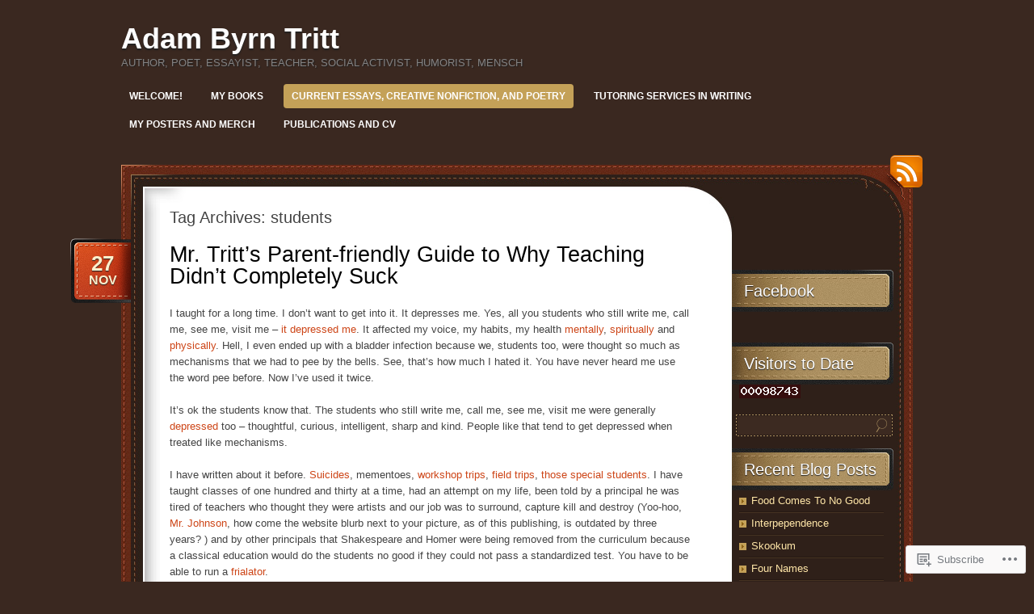

--- FILE ---
content_type: text/html; charset=UTF-8
request_url: https://adamtritt.com/tag/students/
body_size: 30117
content:
<!DOCTYPE html>
<!--[if IE 7]>
<html id="ie7" lang="en">
<![endif]-->
<!--[if (!IE 7)]><!-->
<html lang="en">
<!--<![endif]-->
<head>
<meta charset="UTF-8" />
<title>students | Adam Byrn Tritt</title>
<link rel="profile" href="http://gmpg.org/xfn/11" />
<link rel="pingback" href="https://adamtritt.com/xmlrpc.php" />
<meta name='robots' content='max-image-preview:large' />

<!-- Async WordPress.com Remote Login -->
<script id="wpcom_remote_login_js">
var wpcom_remote_login_extra_auth = '';
function wpcom_remote_login_remove_dom_node_id( element_id ) {
	var dom_node = document.getElementById( element_id );
	if ( dom_node ) { dom_node.parentNode.removeChild( dom_node ); }
}
function wpcom_remote_login_remove_dom_node_classes( class_name ) {
	var dom_nodes = document.querySelectorAll( '.' + class_name );
	for ( var i = 0; i < dom_nodes.length; i++ ) {
		dom_nodes[ i ].parentNode.removeChild( dom_nodes[ i ] );
	}
}
function wpcom_remote_login_final_cleanup() {
	wpcom_remote_login_remove_dom_node_classes( "wpcom_remote_login_msg" );
	wpcom_remote_login_remove_dom_node_id( "wpcom_remote_login_key" );
	wpcom_remote_login_remove_dom_node_id( "wpcom_remote_login_validate" );
	wpcom_remote_login_remove_dom_node_id( "wpcom_remote_login_js" );
	wpcom_remote_login_remove_dom_node_id( "wpcom_request_access_iframe" );
	wpcom_remote_login_remove_dom_node_id( "wpcom_request_access_styles" );
}

// Watch for messages back from the remote login
window.addEventListener( "message", function( e ) {
	if ( e.origin === "https://r-login.wordpress.com" ) {
		var data = {};
		try {
			data = JSON.parse( e.data );
		} catch( e ) {
			wpcom_remote_login_final_cleanup();
			return;
		}

		if ( data.msg === 'LOGIN' ) {
			// Clean up the login check iframe
			wpcom_remote_login_remove_dom_node_id( "wpcom_remote_login_key" );

			var id_regex = new RegExp( /^[0-9]+$/ );
			var token_regex = new RegExp( /^.*|.*|.*$/ );
			if (
				token_regex.test( data.token )
				&& id_regex.test( data.wpcomid )
			) {
				// We have everything we need to ask for a login
				var script = document.createElement( "script" );
				script.setAttribute( "id", "wpcom_remote_login_validate" );
				script.src = '/remote-login.php?wpcom_remote_login=validate'
					+ '&wpcomid=' + data.wpcomid
					+ '&token=' + encodeURIComponent( data.token )
					+ '&host=' + window.location.protocol
					+ '//' + window.location.hostname
					+ '&postid=176'
					+ '&is_singular=';
				document.body.appendChild( script );
			}

			return;
		}

		// Safari ITP, not logged in, so redirect
		if ( data.msg === 'LOGIN-REDIRECT' ) {
			window.location = 'https://wordpress.com/log-in?redirect_to=' + window.location.href;
			return;
		}

		// Safari ITP, storage access failed, remove the request
		if ( data.msg === 'LOGIN-REMOVE' ) {
			var css_zap = 'html { -webkit-transition: margin-top 1s; transition: margin-top 1s; } /* 9001 */ html { margin-top: 0 !important; } * html body { margin-top: 0 !important; } @media screen and ( max-width: 782px ) { html { margin-top: 0 !important; } * html body { margin-top: 0 !important; } }';
			var style_zap = document.createElement( 'style' );
			style_zap.type = 'text/css';
			style_zap.appendChild( document.createTextNode( css_zap ) );
			document.body.appendChild( style_zap );

			var e = document.getElementById( 'wpcom_request_access_iframe' );
			e.parentNode.removeChild( e );

			document.cookie = 'wordpress_com_login_access=denied; path=/; max-age=31536000';

			return;
		}

		// Safari ITP
		if ( data.msg === 'REQUEST_ACCESS' ) {
			console.log( 'request access: safari' );

			// Check ITP iframe enable/disable knob
			if ( wpcom_remote_login_extra_auth !== 'safari_itp_iframe' ) {
				return;
			}

			// If we are in a "private window" there is no ITP.
			var private_window = false;
			try {
				var opendb = window.openDatabase( null, null, null, null );
			} catch( e ) {
				private_window = true;
			}

			if ( private_window ) {
				console.log( 'private window' );
				return;
			}

			var iframe = document.createElement( 'iframe' );
			iframe.id = 'wpcom_request_access_iframe';
			iframe.setAttribute( 'scrolling', 'no' );
			iframe.setAttribute( 'sandbox', 'allow-storage-access-by-user-activation allow-scripts allow-same-origin allow-top-navigation-by-user-activation' );
			iframe.src = 'https://r-login.wordpress.com/remote-login.php?wpcom_remote_login=request_access&origin=' + encodeURIComponent( data.origin ) + '&wpcomid=' + encodeURIComponent( data.wpcomid );

			var css = 'html { -webkit-transition: margin-top 1s; transition: margin-top 1s; } /* 9001 */ html { margin-top: 46px !important; } * html body { margin-top: 46px !important; } @media screen and ( max-width: 660px ) { html { margin-top: 71px !important; } * html body { margin-top: 71px !important; } #wpcom_request_access_iframe { display: block; height: 71px !important; } } #wpcom_request_access_iframe { border: 0px; height: 46px; position: fixed; top: 0; left: 0; width: 100%; min-width: 100%; z-index: 99999; background: #23282d; } ';

			var style = document.createElement( 'style' );
			style.type = 'text/css';
			style.id = 'wpcom_request_access_styles';
			style.appendChild( document.createTextNode( css ) );
			document.body.appendChild( style );

			document.body.appendChild( iframe );
		}

		if ( data.msg === 'DONE' ) {
			wpcom_remote_login_final_cleanup();
		}
	}
}, false );

// Inject the remote login iframe after the page has had a chance to load
// more critical resources
window.addEventListener( "DOMContentLoaded", function( e ) {
	var iframe = document.createElement( "iframe" );
	iframe.style.display = "none";
	iframe.setAttribute( "scrolling", "no" );
	iframe.setAttribute( "id", "wpcom_remote_login_key" );
	iframe.src = "https://r-login.wordpress.com/remote-login.php"
		+ "?wpcom_remote_login=key"
		+ "&origin=aHR0cHM6Ly9hZGFtdHJpdHQuY29t"
		+ "&wpcomid=34589633"
		+ "&time=" + Math.floor( Date.now() / 1000 );
	document.body.appendChild( iframe );
}, false );
</script>
<link rel='dns-prefetch' href='//s0.wp.com' />
<link rel="alternate" type="application/rss+xml" title="Adam Byrn Tritt &raquo; Feed" href="https://adamtritt.com/feed/" />
<link rel="alternate" type="application/rss+xml" title="Adam Byrn Tritt &raquo; Comments Feed" href="https://adamtritt.com/comments/feed/" />
<link rel="alternate" type="application/rss+xml" title="Adam Byrn Tritt &raquo; students Tag Feed" href="https://adamtritt.com/tag/students/feed/" />
	<script type="text/javascript">
		/* <![CDATA[ */
		function addLoadEvent(func) {
			var oldonload = window.onload;
			if (typeof window.onload != 'function') {
				window.onload = func;
			} else {
				window.onload = function () {
					oldonload();
					func();
				}
			}
		}
		/* ]]> */
	</script>
	<link crossorigin='anonymous' rel='stylesheet' id='all-css-0-1' href='/wp-content/mu-plugins/likes/jetpack-likes.css?m=1743883414i&cssminify=yes' type='text/css' media='all' />
<style id='wp-emoji-styles-inline-css'>

	img.wp-smiley, img.emoji {
		display: inline !important;
		border: none !important;
		box-shadow: none !important;
		height: 1em !important;
		width: 1em !important;
		margin: 0 0.07em !important;
		vertical-align: -0.1em !important;
		background: none !important;
		padding: 0 !important;
	}
/*# sourceURL=wp-emoji-styles-inline-css */
</style>
<link crossorigin='anonymous' rel='stylesheet' id='all-css-2-1' href='/wp-content/plugins/gutenberg-core/v22.2.0/build/styles/block-library/style.css?m=1764855221i&cssminify=yes' type='text/css' media='all' />
<style id='wp-block-library-inline-css'>
.has-text-align-justify {
	text-align:justify;
}
.has-text-align-justify{text-align:justify;}

/*# sourceURL=wp-block-library-inline-css */
</style><style id='global-styles-inline-css'>
:root{--wp--preset--aspect-ratio--square: 1;--wp--preset--aspect-ratio--4-3: 4/3;--wp--preset--aspect-ratio--3-4: 3/4;--wp--preset--aspect-ratio--3-2: 3/2;--wp--preset--aspect-ratio--2-3: 2/3;--wp--preset--aspect-ratio--16-9: 16/9;--wp--preset--aspect-ratio--9-16: 9/16;--wp--preset--color--black: #000000;--wp--preset--color--cyan-bluish-gray: #abb8c3;--wp--preset--color--white: #ffffff;--wp--preset--color--pale-pink: #f78da7;--wp--preset--color--vivid-red: #cf2e2e;--wp--preset--color--luminous-vivid-orange: #ff6900;--wp--preset--color--luminous-vivid-amber: #fcb900;--wp--preset--color--light-green-cyan: #7bdcb5;--wp--preset--color--vivid-green-cyan: #00d084;--wp--preset--color--pale-cyan-blue: #8ed1fc;--wp--preset--color--vivid-cyan-blue: #0693e3;--wp--preset--color--vivid-purple: #9b51e0;--wp--preset--gradient--vivid-cyan-blue-to-vivid-purple: linear-gradient(135deg,rgb(6,147,227) 0%,rgb(155,81,224) 100%);--wp--preset--gradient--light-green-cyan-to-vivid-green-cyan: linear-gradient(135deg,rgb(122,220,180) 0%,rgb(0,208,130) 100%);--wp--preset--gradient--luminous-vivid-amber-to-luminous-vivid-orange: linear-gradient(135deg,rgb(252,185,0) 0%,rgb(255,105,0) 100%);--wp--preset--gradient--luminous-vivid-orange-to-vivid-red: linear-gradient(135deg,rgb(255,105,0) 0%,rgb(207,46,46) 100%);--wp--preset--gradient--very-light-gray-to-cyan-bluish-gray: linear-gradient(135deg,rgb(238,238,238) 0%,rgb(169,184,195) 100%);--wp--preset--gradient--cool-to-warm-spectrum: linear-gradient(135deg,rgb(74,234,220) 0%,rgb(151,120,209) 20%,rgb(207,42,186) 40%,rgb(238,44,130) 60%,rgb(251,105,98) 80%,rgb(254,248,76) 100%);--wp--preset--gradient--blush-light-purple: linear-gradient(135deg,rgb(255,206,236) 0%,rgb(152,150,240) 100%);--wp--preset--gradient--blush-bordeaux: linear-gradient(135deg,rgb(254,205,165) 0%,rgb(254,45,45) 50%,rgb(107,0,62) 100%);--wp--preset--gradient--luminous-dusk: linear-gradient(135deg,rgb(255,203,112) 0%,rgb(199,81,192) 50%,rgb(65,88,208) 100%);--wp--preset--gradient--pale-ocean: linear-gradient(135deg,rgb(255,245,203) 0%,rgb(182,227,212) 50%,rgb(51,167,181) 100%);--wp--preset--gradient--electric-grass: linear-gradient(135deg,rgb(202,248,128) 0%,rgb(113,206,126) 100%);--wp--preset--gradient--midnight: linear-gradient(135deg,rgb(2,3,129) 0%,rgb(40,116,252) 100%);--wp--preset--font-size--small: 13px;--wp--preset--font-size--medium: 20px;--wp--preset--font-size--large: 36px;--wp--preset--font-size--x-large: 42px;--wp--preset--font-family--albert-sans: 'Albert Sans', sans-serif;--wp--preset--font-family--alegreya: Alegreya, serif;--wp--preset--font-family--arvo: Arvo, serif;--wp--preset--font-family--bodoni-moda: 'Bodoni Moda', serif;--wp--preset--font-family--bricolage-grotesque: 'Bricolage Grotesque', sans-serif;--wp--preset--font-family--cabin: Cabin, sans-serif;--wp--preset--font-family--chivo: Chivo, sans-serif;--wp--preset--font-family--commissioner: Commissioner, sans-serif;--wp--preset--font-family--cormorant: Cormorant, serif;--wp--preset--font-family--courier-prime: 'Courier Prime', monospace;--wp--preset--font-family--crimson-pro: 'Crimson Pro', serif;--wp--preset--font-family--dm-mono: 'DM Mono', monospace;--wp--preset--font-family--dm-sans: 'DM Sans', sans-serif;--wp--preset--font-family--dm-serif-display: 'DM Serif Display', serif;--wp--preset--font-family--domine: Domine, serif;--wp--preset--font-family--eb-garamond: 'EB Garamond', serif;--wp--preset--font-family--epilogue: Epilogue, sans-serif;--wp--preset--font-family--fahkwang: Fahkwang, sans-serif;--wp--preset--font-family--figtree: Figtree, sans-serif;--wp--preset--font-family--fira-sans: 'Fira Sans', sans-serif;--wp--preset--font-family--fjalla-one: 'Fjalla One', sans-serif;--wp--preset--font-family--fraunces: Fraunces, serif;--wp--preset--font-family--gabarito: Gabarito, system-ui;--wp--preset--font-family--ibm-plex-mono: 'IBM Plex Mono', monospace;--wp--preset--font-family--ibm-plex-sans: 'IBM Plex Sans', sans-serif;--wp--preset--font-family--ibarra-real-nova: 'Ibarra Real Nova', serif;--wp--preset--font-family--instrument-serif: 'Instrument Serif', serif;--wp--preset--font-family--inter: Inter, sans-serif;--wp--preset--font-family--josefin-sans: 'Josefin Sans', sans-serif;--wp--preset--font-family--jost: Jost, sans-serif;--wp--preset--font-family--libre-baskerville: 'Libre Baskerville', serif;--wp--preset--font-family--libre-franklin: 'Libre Franklin', sans-serif;--wp--preset--font-family--literata: Literata, serif;--wp--preset--font-family--lora: Lora, serif;--wp--preset--font-family--merriweather: Merriweather, serif;--wp--preset--font-family--montserrat: Montserrat, sans-serif;--wp--preset--font-family--newsreader: Newsreader, serif;--wp--preset--font-family--noto-sans-mono: 'Noto Sans Mono', sans-serif;--wp--preset--font-family--nunito: Nunito, sans-serif;--wp--preset--font-family--open-sans: 'Open Sans', sans-serif;--wp--preset--font-family--overpass: Overpass, sans-serif;--wp--preset--font-family--pt-serif: 'PT Serif', serif;--wp--preset--font-family--petrona: Petrona, serif;--wp--preset--font-family--piazzolla: Piazzolla, serif;--wp--preset--font-family--playfair-display: 'Playfair Display', serif;--wp--preset--font-family--plus-jakarta-sans: 'Plus Jakarta Sans', sans-serif;--wp--preset--font-family--poppins: Poppins, sans-serif;--wp--preset--font-family--raleway: Raleway, sans-serif;--wp--preset--font-family--roboto: Roboto, sans-serif;--wp--preset--font-family--roboto-slab: 'Roboto Slab', serif;--wp--preset--font-family--rubik: Rubik, sans-serif;--wp--preset--font-family--rufina: Rufina, serif;--wp--preset--font-family--sora: Sora, sans-serif;--wp--preset--font-family--source-sans-3: 'Source Sans 3', sans-serif;--wp--preset--font-family--source-serif-4: 'Source Serif 4', serif;--wp--preset--font-family--space-mono: 'Space Mono', monospace;--wp--preset--font-family--syne: Syne, sans-serif;--wp--preset--font-family--texturina: Texturina, serif;--wp--preset--font-family--urbanist: Urbanist, sans-serif;--wp--preset--font-family--work-sans: 'Work Sans', sans-serif;--wp--preset--spacing--20: 0.44rem;--wp--preset--spacing--30: 0.67rem;--wp--preset--spacing--40: 1rem;--wp--preset--spacing--50: 1.5rem;--wp--preset--spacing--60: 2.25rem;--wp--preset--spacing--70: 3.38rem;--wp--preset--spacing--80: 5.06rem;--wp--preset--shadow--natural: 6px 6px 9px rgba(0, 0, 0, 0.2);--wp--preset--shadow--deep: 12px 12px 50px rgba(0, 0, 0, 0.4);--wp--preset--shadow--sharp: 6px 6px 0px rgba(0, 0, 0, 0.2);--wp--preset--shadow--outlined: 6px 6px 0px -3px rgb(255, 255, 255), 6px 6px rgb(0, 0, 0);--wp--preset--shadow--crisp: 6px 6px 0px rgb(0, 0, 0);}:where(.is-layout-flex){gap: 0.5em;}:where(.is-layout-grid){gap: 0.5em;}body .is-layout-flex{display: flex;}.is-layout-flex{flex-wrap: wrap;align-items: center;}.is-layout-flex > :is(*, div){margin: 0;}body .is-layout-grid{display: grid;}.is-layout-grid > :is(*, div){margin: 0;}:where(.wp-block-columns.is-layout-flex){gap: 2em;}:where(.wp-block-columns.is-layout-grid){gap: 2em;}:where(.wp-block-post-template.is-layout-flex){gap: 1.25em;}:where(.wp-block-post-template.is-layout-grid){gap: 1.25em;}.has-black-color{color: var(--wp--preset--color--black) !important;}.has-cyan-bluish-gray-color{color: var(--wp--preset--color--cyan-bluish-gray) !important;}.has-white-color{color: var(--wp--preset--color--white) !important;}.has-pale-pink-color{color: var(--wp--preset--color--pale-pink) !important;}.has-vivid-red-color{color: var(--wp--preset--color--vivid-red) !important;}.has-luminous-vivid-orange-color{color: var(--wp--preset--color--luminous-vivid-orange) !important;}.has-luminous-vivid-amber-color{color: var(--wp--preset--color--luminous-vivid-amber) !important;}.has-light-green-cyan-color{color: var(--wp--preset--color--light-green-cyan) !important;}.has-vivid-green-cyan-color{color: var(--wp--preset--color--vivid-green-cyan) !important;}.has-pale-cyan-blue-color{color: var(--wp--preset--color--pale-cyan-blue) !important;}.has-vivid-cyan-blue-color{color: var(--wp--preset--color--vivid-cyan-blue) !important;}.has-vivid-purple-color{color: var(--wp--preset--color--vivid-purple) !important;}.has-black-background-color{background-color: var(--wp--preset--color--black) !important;}.has-cyan-bluish-gray-background-color{background-color: var(--wp--preset--color--cyan-bluish-gray) !important;}.has-white-background-color{background-color: var(--wp--preset--color--white) !important;}.has-pale-pink-background-color{background-color: var(--wp--preset--color--pale-pink) !important;}.has-vivid-red-background-color{background-color: var(--wp--preset--color--vivid-red) !important;}.has-luminous-vivid-orange-background-color{background-color: var(--wp--preset--color--luminous-vivid-orange) !important;}.has-luminous-vivid-amber-background-color{background-color: var(--wp--preset--color--luminous-vivid-amber) !important;}.has-light-green-cyan-background-color{background-color: var(--wp--preset--color--light-green-cyan) !important;}.has-vivid-green-cyan-background-color{background-color: var(--wp--preset--color--vivid-green-cyan) !important;}.has-pale-cyan-blue-background-color{background-color: var(--wp--preset--color--pale-cyan-blue) !important;}.has-vivid-cyan-blue-background-color{background-color: var(--wp--preset--color--vivid-cyan-blue) !important;}.has-vivid-purple-background-color{background-color: var(--wp--preset--color--vivid-purple) !important;}.has-black-border-color{border-color: var(--wp--preset--color--black) !important;}.has-cyan-bluish-gray-border-color{border-color: var(--wp--preset--color--cyan-bluish-gray) !important;}.has-white-border-color{border-color: var(--wp--preset--color--white) !important;}.has-pale-pink-border-color{border-color: var(--wp--preset--color--pale-pink) !important;}.has-vivid-red-border-color{border-color: var(--wp--preset--color--vivid-red) !important;}.has-luminous-vivid-orange-border-color{border-color: var(--wp--preset--color--luminous-vivid-orange) !important;}.has-luminous-vivid-amber-border-color{border-color: var(--wp--preset--color--luminous-vivid-amber) !important;}.has-light-green-cyan-border-color{border-color: var(--wp--preset--color--light-green-cyan) !important;}.has-vivid-green-cyan-border-color{border-color: var(--wp--preset--color--vivid-green-cyan) !important;}.has-pale-cyan-blue-border-color{border-color: var(--wp--preset--color--pale-cyan-blue) !important;}.has-vivid-cyan-blue-border-color{border-color: var(--wp--preset--color--vivid-cyan-blue) !important;}.has-vivid-purple-border-color{border-color: var(--wp--preset--color--vivid-purple) !important;}.has-vivid-cyan-blue-to-vivid-purple-gradient-background{background: var(--wp--preset--gradient--vivid-cyan-blue-to-vivid-purple) !important;}.has-light-green-cyan-to-vivid-green-cyan-gradient-background{background: var(--wp--preset--gradient--light-green-cyan-to-vivid-green-cyan) !important;}.has-luminous-vivid-amber-to-luminous-vivid-orange-gradient-background{background: var(--wp--preset--gradient--luminous-vivid-amber-to-luminous-vivid-orange) !important;}.has-luminous-vivid-orange-to-vivid-red-gradient-background{background: var(--wp--preset--gradient--luminous-vivid-orange-to-vivid-red) !important;}.has-very-light-gray-to-cyan-bluish-gray-gradient-background{background: var(--wp--preset--gradient--very-light-gray-to-cyan-bluish-gray) !important;}.has-cool-to-warm-spectrum-gradient-background{background: var(--wp--preset--gradient--cool-to-warm-spectrum) !important;}.has-blush-light-purple-gradient-background{background: var(--wp--preset--gradient--blush-light-purple) !important;}.has-blush-bordeaux-gradient-background{background: var(--wp--preset--gradient--blush-bordeaux) !important;}.has-luminous-dusk-gradient-background{background: var(--wp--preset--gradient--luminous-dusk) !important;}.has-pale-ocean-gradient-background{background: var(--wp--preset--gradient--pale-ocean) !important;}.has-electric-grass-gradient-background{background: var(--wp--preset--gradient--electric-grass) !important;}.has-midnight-gradient-background{background: var(--wp--preset--gradient--midnight) !important;}.has-small-font-size{font-size: var(--wp--preset--font-size--small) !important;}.has-medium-font-size{font-size: var(--wp--preset--font-size--medium) !important;}.has-large-font-size{font-size: var(--wp--preset--font-size--large) !important;}.has-x-large-font-size{font-size: var(--wp--preset--font-size--x-large) !important;}.has-albert-sans-font-family{font-family: var(--wp--preset--font-family--albert-sans) !important;}.has-alegreya-font-family{font-family: var(--wp--preset--font-family--alegreya) !important;}.has-arvo-font-family{font-family: var(--wp--preset--font-family--arvo) !important;}.has-bodoni-moda-font-family{font-family: var(--wp--preset--font-family--bodoni-moda) !important;}.has-bricolage-grotesque-font-family{font-family: var(--wp--preset--font-family--bricolage-grotesque) !important;}.has-cabin-font-family{font-family: var(--wp--preset--font-family--cabin) !important;}.has-chivo-font-family{font-family: var(--wp--preset--font-family--chivo) !important;}.has-commissioner-font-family{font-family: var(--wp--preset--font-family--commissioner) !important;}.has-cormorant-font-family{font-family: var(--wp--preset--font-family--cormorant) !important;}.has-courier-prime-font-family{font-family: var(--wp--preset--font-family--courier-prime) !important;}.has-crimson-pro-font-family{font-family: var(--wp--preset--font-family--crimson-pro) !important;}.has-dm-mono-font-family{font-family: var(--wp--preset--font-family--dm-mono) !important;}.has-dm-sans-font-family{font-family: var(--wp--preset--font-family--dm-sans) !important;}.has-dm-serif-display-font-family{font-family: var(--wp--preset--font-family--dm-serif-display) !important;}.has-domine-font-family{font-family: var(--wp--preset--font-family--domine) !important;}.has-eb-garamond-font-family{font-family: var(--wp--preset--font-family--eb-garamond) !important;}.has-epilogue-font-family{font-family: var(--wp--preset--font-family--epilogue) !important;}.has-fahkwang-font-family{font-family: var(--wp--preset--font-family--fahkwang) !important;}.has-figtree-font-family{font-family: var(--wp--preset--font-family--figtree) !important;}.has-fira-sans-font-family{font-family: var(--wp--preset--font-family--fira-sans) !important;}.has-fjalla-one-font-family{font-family: var(--wp--preset--font-family--fjalla-one) !important;}.has-fraunces-font-family{font-family: var(--wp--preset--font-family--fraunces) !important;}.has-gabarito-font-family{font-family: var(--wp--preset--font-family--gabarito) !important;}.has-ibm-plex-mono-font-family{font-family: var(--wp--preset--font-family--ibm-plex-mono) !important;}.has-ibm-plex-sans-font-family{font-family: var(--wp--preset--font-family--ibm-plex-sans) !important;}.has-ibarra-real-nova-font-family{font-family: var(--wp--preset--font-family--ibarra-real-nova) !important;}.has-instrument-serif-font-family{font-family: var(--wp--preset--font-family--instrument-serif) !important;}.has-inter-font-family{font-family: var(--wp--preset--font-family--inter) !important;}.has-josefin-sans-font-family{font-family: var(--wp--preset--font-family--josefin-sans) !important;}.has-jost-font-family{font-family: var(--wp--preset--font-family--jost) !important;}.has-libre-baskerville-font-family{font-family: var(--wp--preset--font-family--libre-baskerville) !important;}.has-libre-franklin-font-family{font-family: var(--wp--preset--font-family--libre-franklin) !important;}.has-literata-font-family{font-family: var(--wp--preset--font-family--literata) !important;}.has-lora-font-family{font-family: var(--wp--preset--font-family--lora) !important;}.has-merriweather-font-family{font-family: var(--wp--preset--font-family--merriweather) !important;}.has-montserrat-font-family{font-family: var(--wp--preset--font-family--montserrat) !important;}.has-newsreader-font-family{font-family: var(--wp--preset--font-family--newsreader) !important;}.has-noto-sans-mono-font-family{font-family: var(--wp--preset--font-family--noto-sans-mono) !important;}.has-nunito-font-family{font-family: var(--wp--preset--font-family--nunito) !important;}.has-open-sans-font-family{font-family: var(--wp--preset--font-family--open-sans) !important;}.has-overpass-font-family{font-family: var(--wp--preset--font-family--overpass) !important;}.has-pt-serif-font-family{font-family: var(--wp--preset--font-family--pt-serif) !important;}.has-petrona-font-family{font-family: var(--wp--preset--font-family--petrona) !important;}.has-piazzolla-font-family{font-family: var(--wp--preset--font-family--piazzolla) !important;}.has-playfair-display-font-family{font-family: var(--wp--preset--font-family--playfair-display) !important;}.has-plus-jakarta-sans-font-family{font-family: var(--wp--preset--font-family--plus-jakarta-sans) !important;}.has-poppins-font-family{font-family: var(--wp--preset--font-family--poppins) !important;}.has-raleway-font-family{font-family: var(--wp--preset--font-family--raleway) !important;}.has-roboto-font-family{font-family: var(--wp--preset--font-family--roboto) !important;}.has-roboto-slab-font-family{font-family: var(--wp--preset--font-family--roboto-slab) !important;}.has-rubik-font-family{font-family: var(--wp--preset--font-family--rubik) !important;}.has-rufina-font-family{font-family: var(--wp--preset--font-family--rufina) !important;}.has-sora-font-family{font-family: var(--wp--preset--font-family--sora) !important;}.has-source-sans-3-font-family{font-family: var(--wp--preset--font-family--source-sans-3) !important;}.has-source-serif-4-font-family{font-family: var(--wp--preset--font-family--source-serif-4) !important;}.has-space-mono-font-family{font-family: var(--wp--preset--font-family--space-mono) !important;}.has-syne-font-family{font-family: var(--wp--preset--font-family--syne) !important;}.has-texturina-font-family{font-family: var(--wp--preset--font-family--texturina) !important;}.has-urbanist-font-family{font-family: var(--wp--preset--font-family--urbanist) !important;}.has-work-sans-font-family{font-family: var(--wp--preset--font-family--work-sans) !important;}
/*# sourceURL=global-styles-inline-css */
</style>

<style id='classic-theme-styles-inline-css'>
/*! This file is auto-generated */
.wp-block-button__link{color:#fff;background-color:#32373c;border-radius:9999px;box-shadow:none;text-decoration:none;padding:calc(.667em + 2px) calc(1.333em + 2px);font-size:1.125em}.wp-block-file__button{background:#32373c;color:#fff;text-decoration:none}
/*# sourceURL=/wp-includes/css/classic-themes.min.css */
</style>
<link crossorigin='anonymous' rel='stylesheet' id='all-css-4-1' href='/_static/??-eJyNj90OgjAMRl/I0kBU8ML4LGxUmG5soZ3o2zsk/iQY403TNOd8bXEMoH0v1AsGG1vTM2qvrNdnxiLLqywHNi5YgoEu2Robw/IigOVmKdPMK/wIchHeWQOluQu1TISjxtRkySXslzaapiVJOj97ELr+VkJaA0qFgZghVWeiA+nSLl548xhDVKg7rz1+f2SBaW/9wNjQsY5W/rVMr2cUHkdOwsHt83JbbIoy31WnOwRkkKc=&cssminify=yes' type='text/css' media='all' />
<style id='jetpack_facebook_likebox-inline-css'>
.widget_facebook_likebox {
	overflow: hidden;
}

/*# sourceURL=/wp-content/mu-plugins/jetpack-plugin/sun/modules/widgets/facebook-likebox/style.css */
</style>
<link crossorigin='anonymous' rel='stylesheet' id='all-css-6-1' href='/_static/??-eJzTLy/QTc7PK0nNK9HPLdUtyClNz8wr1i9KTcrJTwcy0/WTi5G5ekCujj52Temp+bo5+cmJJZn5eSgc3bScxMwikFb7XFtDE1NLExMLc0OTLACohS2q&cssminify=yes' type='text/css' media='all' />
<link crossorigin='anonymous' rel='stylesheet' id='print-css-7-1' href='/wp-content/mu-plugins/global-print/global-print.css?m=1465851035i&cssminify=yes' type='text/css' media='print' />
<style id='jetpack-global-styles-frontend-style-inline-css'>
:root { --font-headings: unset; --font-base: unset; --font-headings-default: -apple-system,BlinkMacSystemFont,"Segoe UI",Roboto,Oxygen-Sans,Ubuntu,Cantarell,"Helvetica Neue",sans-serif; --font-base-default: -apple-system,BlinkMacSystemFont,"Segoe UI",Roboto,Oxygen-Sans,Ubuntu,Cantarell,"Helvetica Neue",sans-serif;}
/*# sourceURL=jetpack-global-styles-frontend-style-inline-css */
</style>
<link crossorigin='anonymous' rel='stylesheet' id='all-css-10-1' href='/_static/??-eJyNjcsKAjEMRX/IGtQZBxfip0hMS9sxTYppGfx7H7gRN+7ugcs5sFRHKi1Ig9Jd5R6zGMyhVaTrh8G6QFHfORhYwlvw6P39PbPENZmt4G/ROQuBKWVkxxrVvuBH1lIoz2waILJekF+HUzlupnG3nQ77YZwfuRJIaQ==&cssminify=yes' type='text/css' media='all' />
<script type="text/javascript" id="wpcom-actionbar-placeholder-js-extra">
/* <![CDATA[ */
var actionbardata = {"siteID":"34589633","postID":"0","siteURL":"https://adamtritt.com","xhrURL":"https://adamtritt.com/wp-admin/admin-ajax.php","nonce":"7ed99205b0","isLoggedIn":"","statusMessage":"","subsEmailDefault":"instantly","proxyScriptUrl":"https://s0.wp.com/wp-content/js/wpcom-proxy-request.js?m=1513050504i&amp;ver=20211021","i18n":{"followedText":"New posts from this site will now appear in your \u003Ca href=\"https://wordpress.com/reader\"\u003EReader\u003C/a\u003E","foldBar":"Collapse this bar","unfoldBar":"Expand this bar","shortLinkCopied":"Shortlink copied to clipboard."}};
//# sourceURL=wpcom-actionbar-placeholder-js-extra
/* ]]> */
</script>
<script type="text/javascript" id="jetpack-mu-wpcom-settings-js-before">
/* <![CDATA[ */
var JETPACK_MU_WPCOM_SETTINGS = {"assetsUrl":"https://s0.wp.com/wp-content/mu-plugins/jetpack-mu-wpcom-plugin/sun/jetpack_vendor/automattic/jetpack-mu-wpcom/src/build/"};
//# sourceURL=jetpack-mu-wpcom-settings-js-before
/* ]]> */
</script>
<script crossorigin='anonymous' type='text/javascript'  src='/wp-content/js/rlt-proxy.js?m=1720530689i'></script>
<script type="text/javascript" id="rlt-proxy-js-after">
/* <![CDATA[ */
	rltInitialize( {"token":null,"iframeOrigins":["https:\/\/widgets.wp.com"]} );
//# sourceURL=rlt-proxy-js-after
/* ]]> */
</script>
<link rel="EditURI" type="application/rsd+xml" title="RSD" href="https://adambyrntritt.wordpress.com/xmlrpc.php?rsd" />
<meta name="generator" content="WordPress.com" />

<!-- Jetpack Open Graph Tags -->
<meta property="og:type" content="website" />
<meta property="og:title" content="students &#8211; Adam Byrn Tritt" />
<meta property="og:url" content="https://adamtritt.com/tag/students/" />
<meta property="og:site_name" content="Adam Byrn Tritt" />
<meta property="og:image" content="https://adamtritt.com/wp-content/uploads/2021/07/cropped-adam-with-ukulele.jpg?w=200" />
<meta property="og:image:width" content="200" />
<meta property="og:image:height" content="200" />
<meta property="og:image:alt" content="" />
<meta property="og:locale" content="en_US" />
<meta name="twitter:creator" content="@AdamTritt" />
<meta name="twitter:site" content="@AdamTritt" />

<!-- End Jetpack Open Graph Tags -->
<link rel='openid.server' href='https://adamtritt.com/?openidserver=1' />
<link rel='openid.delegate' href='https://adamtritt.com/' />
<link rel="search" type="application/opensearchdescription+xml" href="https://adamtritt.com/osd.xml" title="Adam Byrn Tritt" />
<link rel="search" type="application/opensearchdescription+xml" href="https://s1.wp.com/opensearch.xml" title="WordPress.com" />
<meta name="description" content="Posts about students written by Adamus" />
<link rel="icon" href="https://adamtritt.com/wp-content/uploads/2021/07/cropped-adam-with-ukulele.jpg?w=32" sizes="32x32" />
<link rel="icon" href="https://adamtritt.com/wp-content/uploads/2021/07/cropped-adam-with-ukulele.jpg?w=192" sizes="192x192" />
<link rel="apple-touch-icon" href="https://adamtritt.com/wp-content/uploads/2021/07/cropped-adam-with-ukulele.jpg?w=180" />
<meta name="msapplication-TileImage" content="https://adamtritt.com/wp-content/uploads/2021/07/cropped-adam-with-ukulele.jpg?w=270" />
<link crossorigin='anonymous' rel='stylesheet' id='all-css-0-3' href='/wp-content/mu-plugins/jetpack-plugin/sun/_inc/build/subscriptions/subscriptions.min.css?m=1753981412i&cssminify=yes' type='text/css' media='all' />
</head>
<body class="archive tag tag-students tag-1052 wp-theme-pubchoco customizer-styles-applied color-default jetpack-reblog-enabled">

<div id="page">
	<div id="header" class="clear-fix">
		<div id="logo">
						<h3 id="site-title">
				<span>
					<a href="https://adamtritt.com/" title="Adam Byrn Tritt" rel="home">Adam Byrn Tritt</a>
				</span>
			</h3>
			<div class="description">author, poet, essayist, teacher, social activist, humorist, mensch</div>

		</div><!-- #logo -->

		<div id="nav">
			<ul id="menu-menu1" class="menu"><li id="menu-item-433" class="menu-item menu-item-type-post_type menu-item-object-page menu-item-home menu-item-433"><a href="https://adamtritt.com/">Welcome!</a></li>
<li id="menu-item-166278" class="menu-item menu-item-type-post_type menu-item-object-page menu-item-has-children menu-item-166278"><a href="https://adamtritt.com/my-books/">My Books</a>
<ul class="sub-menu">
	<li id="menu-item-166281" class="menu-item menu-item-type-post_type menu-item-object-page menu-item-166281"><a href="https://adamtritt.com/bud-the-spud/">Bud the Spud</a></li>
	<li id="menu-item-166283" class="menu-item menu-item-type-post_type menu-item-object-page menu-item-166283"><a href="https://adamtritt.com/yom-kippur-as-manifest-in-an-approaching-dorsal-fin/">Yom Kippur as Manifest in an Approaching Dorsal Fin</a></li>
	<li id="menu-item-166282" class="menu-item menu-item-type-post_type menu-item-object-page menu-item-166282"><a href="https://adamtritt.com/songs-from-the-well/">Songs from the Well</a></li>
	<li id="menu-item-166280" class="menu-item menu-item-type-post_type menu-item-object-page menu-item-166280"><a href="https://adamtritt.com/the-phoenix-and-the-dragon/">The Phoenix and the Dragon</a></li>
	<li id="menu-item-166279" class="menu-item menu-item-type-post_type menu-item-object-page menu-item-166279"><a href="https://adamtritt.com/tellstones/">Tellstones</a></li>
</ul>
</li>
<li id="menu-item-432" class="menu-item menu-item-type-post_type menu-item-object-page current_page_parent menu-item-432"><a href="https://adamtritt.com/blog/">Current Essays, Creative Nonfiction, and Poetry</a></li>
<li id="menu-item-176694" class="menu-item menu-item-type-post_type menu-item-object-page menu-item-176694"><a href="https://adamtritt.com/tutoring-services-in-writing/">Tutoring Services in Writing</a></li>
<li id="menu-item-429" class="menu-item menu-item-type-post_type menu-item-object-page menu-item-429"><a href="https://adamtritt.com/merch/">My Posters and Merch</a></li>
<li id="menu-item-431" class="menu-item menu-item-type-post_type menu-item-object-page menu-item-431"><a href="https://adamtritt.com/pubs/">Publications and CV</a></li>
</ul>		</div><!-- #nav -->

	</div><!-- #header -->

	<div id="main">
		<a href="https://adamtritt.com/feed/rss/" id="rss-link">RSS</a>
		<div id="main-top">
			<div id="main-bot" class="clear-fix">
				<div id="content">

	<h1 class="pagetitle">
		Tag Archives: <span>students</span>	</h1>

	<div class="list-page">
		
		<div class="post post-176 type-post status-publish format-standard hentry category-culture category-education category-poetry category-social category-writing tag-essay tag-gifted tag-student tag-students tag-syllabus tag-teaching">

		
				<h2 class="post-title">
							<a href="https://adamtritt.com/2008/11/27/mr-tritts-parent-friendly-guide-to-why-teaching-didnt-completely-suck/" rel="bookmark">Mr. Tritt&#8217;s Parent-friendly Guide to Why Teaching Didn&#8217;t Completely&nbsp;Suck</a>
					</h2>
	
				<div class="date">
			<div class="bg">
								<a href="https://adamtritt.com/2008/11/27/mr-tritts-parent-friendly-guide-to-why-teaching-didnt-completely-suck/" rel="bookmark" title="Permalink to Mr. Tritt&#8217;s Parent-friendly Guide to Why Teaching Didn&#8217;t Completely&nbsp;Suck">
					<span class="day">27</span>
					<span>Nov</span>
				</a>
							</div>
		</div><!-- .date -->
	
	<div class="entry">
		
		<p>I taught for a long time. I don’t want to get into it. It depresses me. Yes, all you students who still write me, call me, see me, visit me &#8211; <a href="http://adamusatlarge.blogspot.com/2006/08/aspirin-as-effective-treatment-for.html">it depressed me</a>. It affected my voice, my habits, my health <a href="http://adamusatlarge.blogspot.com/2006/12/final-exam.html">mentally</a>, <a href="http://adamusatlarge.blogspot.com/2006/10/yom-kippur-as-manifest-in-approaching.html">spiritually</a> and <a href="http://adamusatlarge.blogspot.com/2006/11/i-may-be-turkey-but-im-not-getting.html">physically</a>. Hell, I even ended up with a bladder infection because we, students too, were thought so much as mechanisms that we had to pee by the bells. See, that’s how much I hated it. You have never heard me use the word pee before. Now I’ve used it twice.</p>
<p class="MsoNormal">It’s ok the students know that. The students who still write me, call me, see me, visit me were generally <a href="http://adamusatlarge.blogspot.com/2006/12/final-exam.html">depressed</a> too – thoughtful, curious, intelligent, sharp and kind. People like that tend to get depressed when treated like mechanisms.</p>
<p class="MsoNormal">I have written about it before. <a href="http://adamusatlarge.blogspot.com/2006/12/final-exam.html">Suicides</a>, mementoes, <a href="http://adamusatlarge.blogspot.com/2006/07/austin-citys-limits-day-one.html">workshop trips</a>, <a href="http://adamusatlarge.blogspot.com/2006/09/no-maam-i-am-not-gus-grissom_22.html">field trips</a>, <a href="http://adamusatlarge.blogspot.com/2006/11/i-am-easily-distracted-by-shiny.html">those special students</a>. I have taught classes of one hundred and thirty at a time, had an attempt on my life, been told by a principal he was tired of teachers who thought they were artists and our job was to surround, capture kill and destroy (Yoo-hoo, <a href="http://stone.web.brevard.k12.fl.us/html/admin.html">Mr. Johnson</a>, how come the website blurb next to your picture, as of this publishing, is outdated by three years? ) and by other principals that Shakespeare and Homer were being removed from the curriculum because a classical education would do the students no good if they could not pass a standardized test. You have to be able to run a <a href="http://www.pitco.com/">frialator</a>.</p>
<p class="MsoNormal">I once had a high school principal, Andrew Taylor of Piper High School in Ft. Lauderdale, mandate all poetry being taught needed to have parental <a href="http://www.youtube.com/watch?v=ZpLpC_hGebc">permission slips</a>. Seriously. He would call teachers to stand during faculty meetings and dress them down using such language as &#8220;coward&#8221; and &#8220;useless&#8221; coming withing inches of their faces with his wagging finger. Seriously. Not long after, he abruptly <a href="http://www.accessmylibrary.com/coms2/summary_0286-15513376_ITM">resigned</a> after the married fellow was found to have several &#8220;inappropriate&#8221; relationships with members of the faculty. But I’ve <a href="http://stone.web.brevard.k12.fl.us/staff/tritt/files/f96e8b9606e8f9a5aa2f1d675b55b2c5-7.html">written</a> about all that. I’m much better now.</p>
<p class="MsoNormal">You see, it was never the students who I had problems with. Not even the one who tried to kill me. Administrations, on the other hand, that’s another story. Really, that’s the whole story. The only story.</p>
<p class="MsoNormal">Still, after a while one begins to doubt oneself. This one did.</p>
<p class="MsoNormal">Once in a while I peruse the Internet looking for folks who have co-opted my writing. I find bits of me here and there and usually let them know they are using it without permission (which they know) and what the copyright rules are (which they usually don’t know) and that I could sue them (which I have never done but that is also something they don’t know) unless they remove it or send me something or say please and thank you. Sometimes I even find my work non-cited. I ask for that to be removed. Fair is fair.</p>
<p class="MsoNormal">This week I found the work copied below. It is from a school at which I taught eighth- grade Honors English. This was the school at which I taught six week workshops to the entire eighth-grade and then the entire seventh-grade all while teaching my normal classes. State assessment scores went up remarkably. I was told I could no longer do this as it was not duplicatable. It upset the department head who could not write an essay even if she were being paid to do so which, essentially, she was. When I asked her for one, to share with the students as an example that everyone writes, she balked. The principal caved. You should have seen their scores the year after that. Flushhhh…</p>
<p class="MsoNormal">So slow is their movement, so high their inertia or so great their apathy, I still have my web page there even though I have not taught there in two years. In the midst of state assessments, we were required to learn to make web pages on Macs. Stop everything. Build a page. And so I did. Prostitution is prostitution. They want a <a href="http://stone.web.brevard.k12.fl.us/staff/tritt/">page</a>, they get a <a href="http://stone.web.brevard.k12.fl.us/staff/tritt/">page</a>.</p>
<p class="MsoNormal">And it is still there. So I read through it. It was good for me. Very good for me, in fact. I’ll let you read what I found before I tell you what it means, as far as I am concerned.</p>
<h2><a href="http://stone.web.brevard.k12.fl.us/staff/tritt/page1/page1.html">Mr. Tritt’s Parent-Friendly<br />
Field-Guide to 8th Grade<br />
Choice team Language Arts</a></h2>
<p class="MsoNormal"><!-- [if !vml]--><a href="https://adamtritt.com/wp-content/uploads/2008/11/englishicon1.jpg"><img src="https://adamtritt.com/wp-content/uploads/2008/11/englishicon1.jpg?w=100" alt="" border="0" /></a><!--[endif]--></p>
<p class="MsoNormal">Ok Mom and/or Dad/and/or Legal Guardian, you are confused. No problem there at all. I understand. Like you, I’m a parent too so I spend a fair amount of my time confused as well. My son is fifteen so I also find myself addled, perplexed and confounded. Some of this is just because he is fifteen. Much of this is over his classes and what their requirements are. While I can’t belay my own confusion, maybe I can alleviate some of yours.</p>
<p>In the next few minutes we can answer most of your questions as long as those questions are about writing and Language Arts in the Eighth Grade Choice Program at Stone. If your questions are about anything else, we’ll see what we can do but I won’t make any promises.</p>
<p>First of all, let me introduce myself. I am Adam Byrn Tritt. I have a bunch of initials after my name. Some are of consequence to teaching, like my masters in Education and my masters in English and in Communications. Others aren’t. I am a writer who teaches and am a published author, essayist and poet so you know and, more importantly, your student knows I practice what I teach and teach what I practice. This adds up to an authentic workshop and class experience for your student where they learn how it is really done (no matter what the ‘it’ is we are learning).</p>
<p>Books. We use plenty of books. But we don’t use textbooks very much. I prefer the students pick books they are interested in and get as deeply into those as possible. I’ll check them for difficulty and appropriateness, of course. We want subjects that can be discussed openly and have literary merit. We also want to make sure the books will develop the students ability to recognize the use of literary devices and themes, have a vocabulary that will allow your student’s minds and brains to stretch and grow, question and reach.</p>
<p>I provide ample opportunity for this with novel suggestions as well as shorter works. Your student can choose among essays old and new, collections of short stories, plays and poetry. Many of the more meritorious of them are worth more points. When I say that I don’t mean the longer ones. Some short essays are worth extra points as well. Have your student ask.</p>
<p>What are they to do with these? Read them, examine them, enjoy them (we hope) and struggle with them. Most weeks they students will prepare a reading log. It consists of five entries and each entry has what book was read, how many pages, plot summary (Colonel Mustard was killed in the parlor with a candlestick. Scooby Doo is on the trail.) New vocabulary, what the student thinks it means from context and what it means when your young’n looks it up in his or her favorite dictionary. The last part is a small portion for notes of whatever your student found was of interest or even a statement of how much they like or, sometimes, dislike the book. Perhaps it mentions writing style, devices used or word choice. In the end, this reading log makes the creation of note cards and the literary analysis a breeze.</p>
<p>I give the students some suggested forms but they make their own. If typed, I give them extra credit for them. If they are for an extra credit book, they get even more credit on top of that.</p>
<p>Five entries per week from whatever novel or essay or collection he or she is reading. If there are no new words one day, this happens. If it happens more than a few times we know the book material isn’t stretching your student. Time for harder material.</p>
<p>Once a month we’ll be doing a literary analysis using the material your son or daughter read. We’ll start off oral with note cards. Oral presentation is mandated by Sunshine State Standards. After a few the students will have a choice to do this orally, on video, by PowerPoint, in writing or in any other creative way s/he can think of as long as the points on the rubric are covered. Of course they have the rubric and we practice hitting each point first. All this gets them ready for the FCAT and Pre-AP English.</p>
<p>Speaking of books, we don’t make great use to the Literature textbook, which most students appreciate. We also don’t make great use of the Grammar text. Do we use them sometimes? Sure. When we see specific difficulties in the writing we address them in small groups or mini-lessons.</p>
<p>We study grammar in a real-life context; in the context of writing and communications. Studies show we can give grammar instruction and tests but, when given a writing assignment, the tested material does not translate into correct use in writing. So we learn grammar while writing.</p>
<p>If your child doesn’t need help with comma use, we aren’t going to waste her or his time with work on comma use; we’ll save that for the students who do need that instruction.</p>
<p>Likewise, the Literature text is used selectively when we want a specific story or poem to illustrate a point or device.</p>
<p>So what will your child be bringing home? Writing and plenty of it.</p>
<p>We will be working on the ability to format our typed papers in any number of ways. The ability to follow a format means your student will learn his or her way around a word processor and will be able to fulfill the requirements of any class. It means he or she will be able to follow directions, enter contests, publish in the newspaper, submit essays.</p>
<p>Your student will also be learning how to revise and proofread and we hope we can count on your help to support this. Please read your child’s essays out loud so s/he can hear them. Help with grammar is you are able. Look at transitions and check of elaboration, organization, clarity. I have one hundred and twenty little darlings and I could sure use you to check their work at home since we often can’t check them as thoroughly as we’d like in school.</p>
<p>I have provided plenty of guides for your child to use as tools and add to his or her notebook. Don’t throw these away at the end of the year. I assure you your student will find these of great use next year and the years after. You can use these as well when helping your son of daughter proof essays. He or she will have sheets on transitions and transition use, on words to use instead of ‘very’ and other weak words, sensory words, color words, words to use instead of “said.” Verbs to use instead of adjectives and adverbs. S/he has rubrics and evaluation guides so you an look at the work and see, ahead of time, what sort of grade it will get before the paper is turned in. In other words, your little one has tools-a-plenty and, at home, you can help make sure he or she uses them.</p>
<p>Reading the essays out loud to your son or daughter will allow him/her to hear what the writing actually sounds like to the reader. This is invaluable. I assure you, if that is all you do it will be an immense help.</p>
<p>What will your student be writing? Essays to start. Essay after essay after essay. FCAT mandates essays. Our school has the students write at least one every week. Many of these are timed and check as first drafts.</p>
<p>We’ll be writing essays on surprise prompts, essays on literature, essays for Science, essays for Social Studies. Some essays will be for contests in English and we’ll be writing essays for Science contests as well. We write for FCAT and we write for real life.</p>
<p>We practice many kinds. We write some which are descriptive to get use to describing carefully and accurately, we practice using verbs to describe instead of adjectives and adverbs, just alike Twain did. We practice sentence combining and transition use.</p>
<p>We write expository essays to explain, expose and express. We write persuasive essays to convince and persuade. And all the while we practice better writing overall.</p>
<p>We have a monthly week-long writing workshop where the students learn not only to write, revise and proof better, but why we do this. We learn techniques, we learn reasons and we practice again and again. We even learn about the brain and how words affect us physically. We are, after all, a science program.</p>
<p>Students also learn the essay was, originally an art form and we treat it as such, rewarding chances taken and skills learned, creativity as well as accomplishment.</p>
<p>We also do journals. The students will have specific topics and will have to answer, in writing and within a short timeframe, specific questions or write to a prompt or quote. No help is given. This is graded on how well they applied themselves and stuck to the instructions (just like the FCAT) not content.</p>
<p>Let us have a word about homework. I dislike homework. I have to give some. After all, our classes are just 45 minutes long. But it will be minimal. If you help your student with time management and organization, it will be a breeze. We have our reading logs. That means reading a few nights a week and filling in the log.</p>
<p>Sometimes they will have an essay to revise and proofread. As I asked before, please help them with this even if that means only reading it so they can hear how it sounds. Rarely will homework be something they must have back the next day. Most assignments are long-term. I expect about an hour to hour and a half of homework a week.</p>
<p>And speaking of homework and assignments, the work due is listed on the board in our room often more than a week in advance. The work is also listed on StudyWiz so it can be accessed by your student or even by you from any Internet connection. Since your child is probably on the computer typing away in IM, just ask him or her to pull it up for you.</p>
<p>If there is ever a problem with an assignment, please write an email note (best) or send a note with your student. I know things happen and emergencies come up. Late work can be accepted with a note as well. If there is even a problem with a printer at home, just bring the work to me (in the morning) on a disk, flash, thumb, floppy or send it in an email and I’ll happily print it out for your darling.</p>
<p>In the end, no matter what your student chooses to do academically, she or he will be better of, will have the skills to write what he or she needs to, the flexibility to do so for and under any circumstances and the confidence to know he or she will do it well. With your help, we can make their grades reflect the new skills and confidence.</p>
<p class="MsoNormal"><a href="https://adamtritt.com/wp-content/uploads/2008/11/gotoschoolnakedsticker.jpg"><img src="https://adamtritt.com/wp-content/uploads/2008/11/gotoschoolnakedsticker.jpg?w=300" alt="" border="0" /></a></p>
<p class="MsoNormal">Holy cow. This was the teacher I wish I had. At any point. Middle school, high school, college. Anytime.</p>
<p class="MsoNormal">I was told once we teach the way we learn. In this case, I taught the way I wish I had the opportunity to learn. And I did my best to bring that to my students. Among them are many in Harvard and Yale and other ivy league school, the youngest Discovery Award winner on record, several students who <a href="http://adamusatlarge.blogspot.com/2007/03/rejection-slips.html">published</a> in magazines while still in my class instead of just writing for a grade.</p>
<p class="MsoNormal">Reading this I remember something important: I did good. I did the best I knew and then worked to do better than that – for my students. Because they deserved much better than just ok, deserved better than I got, deserved the best possible and I worked to the end of my strength and ability to give that to them.</p>
<p class="MsoNormal">I was the teacher I always wanted.</p>
<p class="MsoNormal">Bless them for that opportunity.</p>
<p class="MsoNormal">As far as Stone Middle School and their still using my material on their webpage, I get five cents a word standard. You know where to send the check.</p>
<div class="blogger-post-footer"><img src="https://adamtritt.com/wp-content/uploads/2008/11/30555458-279705927862161740.gif?w=1&#038;h=1" alt="" width="1" height="1" /></div>
<div id="jp-post-flair" class="sharedaddy sd-like-enabled sd-sharing-enabled"><div class="sharedaddy sd-sharing-enabled"><div class="robots-nocontent sd-block sd-social sd-social-icon-text sd-sharing"><h3 class="sd-title">Share this:</h3><div class="sd-content"><ul><li class="share-twitter"><a rel="nofollow noopener noreferrer"
				data-shared="sharing-twitter-176"
				class="share-twitter sd-button share-icon"
				href="https://adamtritt.com/2008/11/27/mr-tritts-parent-friendly-guide-to-why-teaching-didnt-completely-suck/?share=twitter"
				target="_blank"
				aria-labelledby="sharing-twitter-176"
				>
				<span id="sharing-twitter-176" hidden>Click to share on X (Opens in new window)</span>
				<span>X</span>
			</a></li><li class="share-facebook"><a rel="nofollow noopener noreferrer"
				data-shared="sharing-facebook-176"
				class="share-facebook sd-button share-icon"
				href="https://adamtritt.com/2008/11/27/mr-tritts-parent-friendly-guide-to-why-teaching-didnt-completely-suck/?share=facebook"
				target="_blank"
				aria-labelledby="sharing-facebook-176"
				>
				<span id="sharing-facebook-176" hidden>Click to share on Facebook (Opens in new window)</span>
				<span>Facebook</span>
			</a></li><li class="share-email"><a rel="nofollow noopener noreferrer"
				data-shared="sharing-email-176"
				class="share-email sd-button share-icon"
				href="mailto:?subject=%5BShared%20Post%5D%20Mr.%20Tritt%27s%20Parent-friendly%20Guide%20to%20Why%20Teaching%20Didn%27t%20Completely%20Suck&#038;body=https%3A%2F%2Fadamtritt.com%2F2008%2F11%2F27%2Fmr-tritts-parent-friendly-guide-to-why-teaching-didnt-completely-suck%2F&#038;share=email"
				target="_blank"
				aria-labelledby="sharing-email-176"
				data-email-share-error-title="Do you have email set up?" data-email-share-error-text="If you&#039;re having problems sharing via email, you might not have email set up for your browser. You may need to create a new email yourself." data-email-share-nonce="b61e2b54b4" data-email-share-track-url="https://adamtritt.com/2008/11/27/mr-tritts-parent-friendly-guide-to-why-teaching-didnt-completely-suck/?share=email">
				<span id="sharing-email-176" hidden>Click to email a link to a friend (Opens in new window)</span>
				<span>Email</span>
			</a></li><li class="share-print"><a rel="nofollow noopener noreferrer"
				data-shared="sharing-print-176"
				class="share-print sd-button share-icon"
				href="https://adamtritt.com/2008/11/27/mr-tritts-parent-friendly-guide-to-why-teaching-didnt-completely-suck/?share=print"
				target="_blank"
				aria-labelledby="sharing-print-176"
				>
				<span id="sharing-print-176" hidden>Click to print (Opens in new window)</span>
				<span>Print</span>
			</a></li><li class="share-linkedin"><a rel="nofollow noopener noreferrer"
				data-shared="sharing-linkedin-176"
				class="share-linkedin sd-button share-icon"
				href="https://adamtritt.com/2008/11/27/mr-tritts-parent-friendly-guide-to-why-teaching-didnt-completely-suck/?share=linkedin"
				target="_blank"
				aria-labelledby="sharing-linkedin-176"
				>
				<span id="sharing-linkedin-176" hidden>Click to share on LinkedIn (Opens in new window)</span>
				<span>LinkedIn</span>
			</a></li><li class="share-end"></li></ul></div></div></div><div class='sharedaddy sd-block sd-like jetpack-likes-widget-wrapper jetpack-likes-widget-unloaded' id='like-post-wrapper-34589633-176-696152313f962' data-src='//widgets.wp.com/likes/index.html?ver=20260109#blog_id=34589633&amp;post_id=176&amp;origin=adambyrntritt.wordpress.com&amp;obj_id=34589633-176-696152313f962&amp;domain=adamtritt.com' data-name='like-post-frame-34589633-176-696152313f962' data-title='Like or Reblog'><div class='likes-widget-placeholder post-likes-widget-placeholder' style='height: 55px;'><span class='button'><span>Like</span></span> <span class='loading'>Loading...</span></div><span class='sd-text-color'></span><a class='sd-link-color'></a></div></div>
		<div class="cl">&nbsp;</div>

		
			</div><!-- .entry -->

				<div class="meta">
			<div class="bg">
				<span class="comments-num"><a href="https://adamtritt.com/2008/11/27/mr-tritts-parent-friendly-guide-to-why-teaching-didnt-completely-suck/#comments">3 Comments</a></span>
				<p>Posted by <a href="https://adamtritt.com/author/adambyrn/" title="Posts by Adamus" rel="author">Adamus</a> on November 27, 2008 in <a href="https://adamtritt.com/category/culture/" rel="category tag">Culture</a>, <a href="https://adamtritt.com/category/education/" rel="category tag">Education</a>, <a href="https://adamtritt.com/category/poetry/" rel="category tag">Poetry</a>, <a href="https://adamtritt.com/category/social/" rel="category tag">Social</a>, <a href="https://adamtritt.com/category/writing/" rel="category tag">Writing</a></p>
			</div>
			<div class="bot">&nbsp;</div>
		</div><!-- .meta -->
		<p class="tags">Tags: <a href="https://adamtritt.com/tag/essay/" rel="tag">essay</a>, <a href="https://adamtritt.com/tag/gifted/" rel="tag">gifted</a>, <a href="https://adamtritt.com/tag/student/" rel="tag">student</a>, <a href="https://adamtritt.com/tag/students/" rel="tag">students</a>, <a href="https://adamtritt.com/tag/syllabus/" rel="tag">syllabus</a>, <a href="https://adamtritt.com/tag/teaching/" rel="tag">teaching</a></p>	</div><div class="post post-63 type-post status-publish format-standard hentry category-culture category-education category-social category-suicide tag-death tag-student tag-students tag-suicide tag-teaching">

		
				<h2 class="post-title">
							<a href="https://adamtritt.com/2006/12/15/final-exam/" rel="bookmark">Final Exam</a>
					</h2>
	
				<div class="date">
			<div class="bg">
								<a href="https://adamtritt.com/2006/12/15/final-exam/" rel="bookmark" title="Permalink to Final Exam">
					<span class="day">15</span>
					<span>Dec</span>
				</a>
							</div>
		</div><!-- .date -->
	
	<div class="entry">
		
		<p>Today I have one fewer students. Jacob has committed suicide.</p>
<p>He had never done well, spoke little, responded rarely and seemed, forever, to be looking darkly into a distant space. Rail thin, sullen, his long black hair would sometimes sway and uncover the circles under his eyes. He would tell me he was ravenous always, that his headaches were constant. He wrote this to me in a note.</p>
<p>On a bit of paper, written in short, matter-of-fact fragments, he told me his home was small, loud, had no space for him to study that did not have a TV blaring, parents yelling. He wrote me he could not see though the pain in his head, spent his time eating, eating, eating.</p>
<p>Grades? How was I to convince him grades were important? In the face of such pain, how could I lie and tell him, more important than his suffering, were his essay scores? While I tried to help him with his work, I had not recorded grades for him in weeks. What would a zero teach him? The value of labour? That failure brings more failure and suffering more suffering?</p>
<p>I shared his note with guidance, asked he be checked into, checked out, checked up on. Spoke with his teachers, his mother. That was a month ago.</p>
<p>Today the news was delivered to me in a note folded into my mailroom box. On a half sheet of paper, a scrawled missive said the administration had decided I was to not count zeros for the last few weeks he was in class. That his final exam would still have to be counted and recorded as a failing grade and he be given an F for the term.</p>
<p>And that is how we said goodbye to Jacob.</p>
<div class="blogger-post-footer"><img alt="" width="1" height="1" /></div>
<div id="jp-post-flair" class="sharedaddy sd-like-enabled sd-sharing-enabled"><div class="sharedaddy sd-sharing-enabled"><div class="robots-nocontent sd-block sd-social sd-social-icon-text sd-sharing"><h3 class="sd-title">Share this:</h3><div class="sd-content"><ul><li class="share-twitter"><a rel="nofollow noopener noreferrer"
				data-shared="sharing-twitter-63"
				class="share-twitter sd-button share-icon"
				href="https://adamtritt.com/2006/12/15/final-exam/?share=twitter"
				target="_blank"
				aria-labelledby="sharing-twitter-63"
				>
				<span id="sharing-twitter-63" hidden>Click to share on X (Opens in new window)</span>
				<span>X</span>
			</a></li><li class="share-facebook"><a rel="nofollow noopener noreferrer"
				data-shared="sharing-facebook-63"
				class="share-facebook sd-button share-icon"
				href="https://adamtritt.com/2006/12/15/final-exam/?share=facebook"
				target="_blank"
				aria-labelledby="sharing-facebook-63"
				>
				<span id="sharing-facebook-63" hidden>Click to share on Facebook (Opens in new window)</span>
				<span>Facebook</span>
			</a></li><li class="share-email"><a rel="nofollow noopener noreferrer"
				data-shared="sharing-email-63"
				class="share-email sd-button share-icon"
				href="mailto:?subject=%5BShared%20Post%5D%20Final%20Exam&#038;body=https%3A%2F%2Fadamtritt.com%2F2006%2F12%2F15%2Ffinal-exam%2F&#038;share=email"
				target="_blank"
				aria-labelledby="sharing-email-63"
				data-email-share-error-title="Do you have email set up?" data-email-share-error-text="If you&#039;re having problems sharing via email, you might not have email set up for your browser. You may need to create a new email yourself." data-email-share-nonce="985e40b6ed" data-email-share-track-url="https://adamtritt.com/2006/12/15/final-exam/?share=email">
				<span id="sharing-email-63" hidden>Click to email a link to a friend (Opens in new window)</span>
				<span>Email</span>
			</a></li><li class="share-print"><a rel="nofollow noopener noreferrer"
				data-shared="sharing-print-63"
				class="share-print sd-button share-icon"
				href="https://adamtritt.com/2006/12/15/final-exam/?share=print"
				target="_blank"
				aria-labelledby="sharing-print-63"
				>
				<span id="sharing-print-63" hidden>Click to print (Opens in new window)</span>
				<span>Print</span>
			</a></li><li class="share-linkedin"><a rel="nofollow noopener noreferrer"
				data-shared="sharing-linkedin-63"
				class="share-linkedin sd-button share-icon"
				href="https://adamtritt.com/2006/12/15/final-exam/?share=linkedin"
				target="_blank"
				aria-labelledby="sharing-linkedin-63"
				>
				<span id="sharing-linkedin-63" hidden>Click to share on LinkedIn (Opens in new window)</span>
				<span>LinkedIn</span>
			</a></li><li class="share-end"></li></ul></div></div></div><div class='sharedaddy sd-block sd-like jetpack-likes-widget-wrapper jetpack-likes-widget-unloaded' id='like-post-wrapper-34589633-63-69615231411d4' data-src='//widgets.wp.com/likes/index.html?ver=20260109#blog_id=34589633&amp;post_id=63&amp;origin=adambyrntritt.wordpress.com&amp;obj_id=34589633-63-69615231411d4&amp;domain=adamtritt.com' data-name='like-post-frame-34589633-63-69615231411d4' data-title='Like or Reblog'><div class='likes-widget-placeholder post-likes-widget-placeholder' style='height: 55px;'><span class='button'><span>Like</span></span> <span class='loading'>Loading...</span></div><span class='sd-text-color'></span><a class='sd-link-color'></a></div></div>
		<div class="cl">&nbsp;</div>

		
			</div><!-- .entry -->

				<div class="meta">
			<div class="bg">
				<span class="comments-num"><a href="https://adamtritt.com/2006/12/15/final-exam/#comments">3 Comments</a></span>
				<p>Posted by <a href="https://adamtritt.com/author/adambyrn/" title="Posts by Adamus" rel="author">Adamus</a> on December 15, 2006 in <a href="https://adamtritt.com/category/culture/" rel="category tag">Culture</a>, <a href="https://adamtritt.com/category/education/" rel="category tag">Education</a>, <a href="https://adamtritt.com/category/social/" rel="category tag">Social</a>, <a href="https://adamtritt.com/category/suicide/" rel="category tag">Suicide</a></p>
			</div>
			<div class="bot">&nbsp;</div>
		</div><!-- .meta -->
		<p class="tags">Tags: <a href="https://adamtritt.com/tag/death/" rel="tag">death</a>, <a href="https://adamtritt.com/tag/student/" rel="tag">student</a>, <a href="https://adamtritt.com/tag/students/" rel="tag">students</a>, <a href="https://adamtritt.com/tag/suicide/" rel="tag">Suicide</a>, <a href="https://adamtritt.com/tag/teaching/" rel="tag">teaching</a></p>	</div>
			</div><!-- #list-page -->



				</div><!-- END Content -->
				<div id="sidebar">
										<ul class="xoxo">
						<li id="facebook-likebox-2" class="widget widget_facebook_likebox"><h4 class="widgettitle"><a href="https://www.facebook.com/pages/Adam-Byrn-Tritt/61405401529">Facebook</a></h4>		<div id="fb-root"></div>
		<div class="fb-page" data-href="https://www.facebook.com/pages/Adam-Byrn-Tritt/61405401529" data-width="200"  data-height="432" data-hide-cover="false" data-show-facepile="true" data-tabs="false" data-hide-cta="false" data-small-header="false">
		<div class="fb-xfbml-parse-ignore"><blockquote cite="https://www.facebook.com/pages/Adam-Byrn-Tritt/61405401529"><a href="https://www.facebook.com/pages/Adam-Byrn-Tritt/61405401529">Facebook</a></blockquote></div>
		</div>
		</li><li id="text-3" class="widget widget_text"><h4 class="widgettitle">Visitors to Date</h4>			<div class="textwidget"><div id="statcounter_image" style="display:inline;"><a title="wordpress visitors" href="http://statcounter.com/wordpress.com/" class="statcounter"><img src="http://c.statcounter.com/7986934/0/5a1b6d74/0/" alt="wordpress visitors" style="border:none;" /></a></div>



</div>
		</li><li id="search-2" class="widget widget_search"><form action="https://adamtritt.com/" id="searchform" method="get">
	<label for="s" class="screen-reader-text">Search</label>
	<div class="field-place">
		<input type="text" class="field" id="s" name="s" value=""/>
		<input type="submit" class="button" value="Search" id="searchsubmit"/>
	</div>
</form></li>
		<li id="recent-posts-2" class="widget widget_recent_entries">
		<h4 class="widgettitle">Recent Blog Posts</h4>
		<ul>
											<li>
					<a href="https://adamtritt.com/2024/06/28/food-comes-to-no-good/">Food Comes To No&nbsp;Good</a>
									</li>
											<li>
					<a href="https://adamtritt.com/2024/03/19/interpependence/">Interpependence</a>
									</li>
											<li>
					<a href="https://adamtritt.com/2024/01/24/skookum/">Skookum</a>
									</li>
											<li>
					<a href="https://adamtritt.com/2023/12/26/four-names/">Four Names</a>
									</li>
											<li>
					<a href="https://adamtritt.com/2023/07/01/the-most-beautiful-thing/">The Most Beautiful&nbsp;Thing</a>
									</li>
											<li>
					<a href="https://adamtritt.com/2022/02/08/public-schools-arent-for-just-children-or-parents-but-for-society-as-a-whole-opinion/">Public schools aren&#8217;t for just children or parents, but for society as a whole |&nbsp;Opinion</a>
									</li>
											<li>
					<a href="https://adamtritt.com/2021/12/22/there-is-too-much/">There Is Too&nbsp;Much</a>
									</li>
											<li>
					<a href="https://adamtritt.com/2021/12/21/today-is-my-anniversary/">Today is my&nbsp;Anniversary</a>
									</li>
					</ul>

		</li><li id="blog_subscription-2" class="widget widget_blog_subscription jetpack_subscription_widget"><h4 class="widgettitle"><label for="subscribe-field">Email Updates</label></h4>

			<div class="wp-block-jetpack-subscriptions__container">
			<form
				action="https://subscribe.wordpress.com"
				method="post"
				accept-charset="utf-8"
				data-blog="34589633"
				data-post_access_level="everybody"
				id="subscribe-blog"
			>
				<p>Enter your email address to follow this blog and receive notifications of new posts by email.</p>
				<p id="subscribe-email">
					<label
						id="subscribe-field-label"
						for="subscribe-field"
						class="screen-reader-text"
					>
						Email Address:					</label>

					<input
							type="email"
							name="email"
							autocomplete="email"
							
							style="width: 95%; padding: 1px 10px"
							placeholder="Email Address"
							value=""
							id="subscribe-field"
							required
						/>				</p>

				<p id="subscribe-submit"
									>
					<input type="hidden" name="action" value="subscribe"/>
					<input type="hidden" name="blog_id" value="34589633"/>
					<input type="hidden" name="source" value="https://adamtritt.com/tag/students/"/>
					<input type="hidden" name="sub-type" value="widget"/>
					<input type="hidden" name="redirect_fragment" value="subscribe-blog"/>
					<input type="hidden" id="_wpnonce" name="_wpnonce" value="3224640345" />					<button type="submit"
													class="wp-block-button__link"
																	>
						Follow					</button>
				</p>
			</form>
							<div class="wp-block-jetpack-subscriptions__subscount">
					Join 614 other subscribers				</div>
						</div>
			
</li><li id="tag_cloud-3" class="widget widget_tag_cloud"><h4 class="widgettitle">Category Cloud</h4><div style="overflow: hidden;"><a href="https://adamtritt.com/category/books/" style="font-size: 130.1724137931%; padding: 1px; margin: 1px;"  title="Books (22)">Books</a> <a href="https://adamtritt.com/category/culture/" style="font-size: 275%; padding: 1px; margin: 1px;"  title="Culture (118)">Culture</a> <a href="https://adamtritt.com/category/education/" style="font-size: 128.66379310345%; padding: 1px; margin: 1px;"  title="Education (21)">Education</a> <a href="https://adamtritt.com/category/family/" style="font-size: 214.65517241379%; padding: 1px; margin: 1px;"  title="Family (78)">Family</a> <a href="https://adamtritt.com/category/food/" style="font-size: 124.13793103448%; padding: 1px; margin: 1px;"  title="Food (18)">Food</a> <a href="https://adamtritt.com/category/fugue-state/" style="font-size: 100%; padding: 1px; margin: 1px;"  title="Fugue State (2)">Fugue State</a> <a href="https://adamtritt.com/tag/gainesville/" style="font-size: 110.56034482759%; padding: 1px; margin: 1px;"  title="Gainesville (9)">Gainesville</a> <a href="https://adamtritt.com/category/history/" style="font-size: 119.61206896552%; padding: 1px; margin: 1px;"  title="History (15)">History</a> <a href="https://adamtritt.com/category/nature/" style="font-size: 128.66379310345%; padding: 1px; margin: 1px;"  title="Nature (21)">Nature</a> <a href="https://adamtritt.com/category/noreaster/" style="font-size: 101.50862068966%; padding: 1px; margin: 1px;"  title="Nor’easter (3)">Nor’easter</a> <a href="https://adamtritt.com/category/our-story-continues/" style="font-size: 103.01724137931%; padding: 1px; margin: 1px;"  title="Our Story Continues (4)">Our Story Continues</a> <a href="https://adamtritt.com/category/philosophy/" style="font-size: 173.9224137931%; padding: 1px; margin: 1px;"  title="philosophy (51)">philosophy</a> <a href="https://adamtritt.com/category/poetry/" style="font-size: 231.25%; padding: 1px; margin: 1px;"  title="Poetry (89)">Poetry</a> <a href="https://adamtritt.com/category/poster-2/" style="font-size: 100%; padding: 1px; margin: 1px;"  title="Poster (2)">Poster</a> <a href="https://adamtritt.com/category/psychology/" style="font-size: 160.34482758621%; padding: 1px; margin: 1px;"  title="psychology (42)">psychology</a> <a href="https://adamtritt.com/category/religion/" style="font-size: 175.43103448276%; padding: 1px; margin: 1px;"  title="Religion (52)">Religion</a> <a href="https://adamtritt.com/category/social/" style="font-size: 267.45689655172%; padding: 1px; margin: 1px;"  title="Social (113)">Social</a> <a href="https://adamtritt.com/category/suicide/" style="font-size: 121.12068965517%; padding: 1px; margin: 1px;"  title="Suicide (16)">Suicide</a> <a href="https://adamtritt.com/category/travel/" style="font-size: 125.64655172414%; padding: 1px; margin: 1px;"  title="Travel (19)">Travel</a> <a href="https://adamtritt.com/category/uncategorized/" style="font-size: 154.31034482759%; padding: 1px; margin: 1px;"  title="Uncategorized (38)">Uncategorized</a> <a href="https://adamtritt.com/category/writing/" style="font-size: 152.80172413793%; padding: 1px; margin: 1px;"  title="Writing (37)">Writing</a> </div></li><li id="wp_tag_cloud-3" class="widget wp_widget_tag_cloud"><h4 class="widgettitle">Tag Cloud</h4><a href="https://adamtritt.com/tag/adam/" class="tag-cloud-link tag-link-3722 tag-link-position-1" style="font-size: 11.181818181818pt;" aria-label="adam (6 items)">adam</a>
<a href="https://adamtritt.com/tag/adam-byrn-tritt/" class="tag-cloud-link tag-link-95543336 tag-link-position-2" style="font-size: 8pt;" aria-label="adam byrn tritt (3 items)">adam byrn tritt</a>
<a href="https://adamtritt.com/tag/angel/" class="tag-cloud-link tag-link-19985 tag-link-position-3" style="font-size: 8pt;" aria-label="angel (3 items)">angel</a>
<a href="https://adamtritt.com/tag/austin/" class="tag-cloud-link tag-link-1899 tag-link-position-4" style="font-size: 9.2727272727273pt;" aria-label="austin (4 items)">austin</a>
<a href="https://adamtritt.com/tag/bats/" class="tag-cloud-link tag-link-45089 tag-link-position-5" style="font-size: 9.2727272727273pt;" aria-label="bats (4 items)">bats</a>
<a href="https://adamtritt.com/tag/beach/" class="tag-cloud-link tag-link-24594 tag-link-position-6" style="font-size: 11.818181818182pt;" aria-label="beach (7 items)">beach</a>
<a href="https://adamtritt.com/tag/bible/" class="tag-cloud-link tag-link-10051 tag-link-position-7" style="font-size: 10.290909090909pt;" aria-label="bible (5 items)">bible</a>
<a href="https://adamtritt.com/tag/birth/" class="tag-cloud-link tag-link-22660 tag-link-position-8" style="font-size: 8pt;" aria-label="birth (3 items)">birth</a>
<a href="https://adamtritt.com/tag/body/" class="tag-cloud-link tag-link-1094 tag-link-position-9" style="font-size: 8pt;" aria-label="body (3 items)">body</a>
<a href="https://adamtritt.com/tag/books-2/" class="tag-cloud-link tag-link-20909451 tag-link-position-10" style="font-size: 14.490909090909pt;" aria-label="books (12 items)">books</a>
<a href="https://adamtritt.com/tag/brain-cancer/" class="tag-cloud-link tag-link-117726 tag-link-position-11" style="font-size: 11.181818181818pt;" aria-label="brain cancer (6 items)">brain cancer</a>
<a href="https://adamtritt.com/tag/bud/" class="tag-cloud-link tag-link-102096 tag-link-position-12" style="font-size: 11.181818181818pt;" aria-label="bud (6 items)">bud</a>
<a href="https://adamtritt.com/tag/buddha/" class="tag-cloud-link tag-link-16275 tag-link-position-13" style="font-size: 11.181818181818pt;" aria-label="buddha (6 items)">buddha</a>
<a href="https://adamtritt.com/tag/buddhism/" class="tag-cloud-link tag-link-158 tag-link-position-14" style="font-size: 13.090909090909pt;" aria-label="buddhism (9 items)">buddhism</a>
<a href="https://adamtritt.com/tag/buddhist/" class="tag-cloud-link tag-link-59908 tag-link-position-15" style="font-size: 9.2727272727273pt;" aria-label="buddhist (4 items)">buddhist</a>
<a href="https://adamtritt.com/tag/cancer/" class="tag-cloud-link tag-link-4252 tag-link-position-16" style="font-size: 15.381818181818pt;" aria-label="cancer (14 items)">cancer</a>
<a href="https://adamtritt.com/tag/change/" class="tag-cloud-link tag-link-14526 tag-link-position-17" style="font-size: 8pt;" aria-label="change (3 items)">change</a>
<a href="https://adamtritt.com/tag/chanting/" class="tag-cloud-link tag-link-354763 tag-link-position-18" style="font-size: 8pt;" aria-label="chanting (3 items)">chanting</a>
<a href="https://adamtritt.com/tag/children/" class="tag-cloud-link tag-link-1343 tag-link-position-19" style="font-size: 13.6pt;" aria-label="children (10 items)">children</a>
<a href="https://adamtritt.com/tag/dancing/" class="tag-cloud-link tag-link-3522 tag-link-position-20" style="font-size: 8pt;" aria-label="dancing (3 items)">dancing</a>
<a href="https://adamtritt.com/tag/dating/" class="tag-cloud-link tag-link-7313 tag-link-position-21" style="font-size: 8pt;" aria-label="dating (3 items)">dating</a>
<a href="https://adamtritt.com/tag/death/" class="tag-cloud-link tag-link-8437 tag-link-position-22" style="font-size: 20.6pt;" aria-label="death (38 items)">death</a>
<a href="https://adamtritt.com/tag/depression/" class="tag-cloud-link tag-link-5551 tag-link-position-23" style="font-size: 9.2727272727273pt;" aria-label="depression (4 items)">depression</a>
<a href="https://adamtritt.com/tag/diet/" class="tag-cloud-link tag-link-9227 tag-link-position-24" style="font-size: 10.290909090909pt;" aria-label="diet (5 items)">diet</a>
<a href="https://adamtritt.com/tag/dogs/" class="tag-cloud-link tag-link-305 tag-link-position-25" style="font-size: 8pt;" aria-label="dogs (3 items)">dogs</a>
<a href="https://adamtritt.com/tag/dragon/" class="tag-cloud-link tag-link-412817 tag-link-position-26" style="font-size: 9.2727272727273pt;" aria-label="dragon (4 items)">dragon</a>
<a href="https://adamtritt.com/tag/dysmorphia/" class="tag-cloud-link tag-link-2266936 tag-link-position-27" style="font-size: 8pt;" aria-label="dysmorphia (3 items)">dysmorphia</a>
<a href="https://adamtritt.com/tag/ecology/" class="tag-cloud-link tag-link-4907 tag-link-position-28" style="font-size: 8pt;" aria-label="ecology (3 items)">ecology</a>
<a href="https://adamtritt.com/tag/exercise/" class="tag-cloud-link tag-link-4125 tag-link-position-29" style="font-size: 10.290909090909pt;" aria-label="exercise (5 items)">exercise</a>
<a href="https://adamtritt.com/tag/family-2/" class="tag-cloud-link tag-link-24218731 tag-link-position-30" style="font-size: 15.636363636364pt;" aria-label="family (15 items)">family</a>
<a href="https://adamtritt.com/tag/food-2/" class="tag-cloud-link tag-link-1871527 tag-link-position-31" style="font-size: 9.2727272727273pt;" aria-label="food (4 items)">food</a>
<a href="https://adamtritt.com/tag/friend/" class="tag-cloud-link tag-link-5768 tag-link-position-32" style="font-size: 8pt;" aria-label="friend (3 items)">friend</a>
<a href="https://adamtritt.com/tag/friends/" class="tag-cloud-link tag-link-677 tag-link-position-33" style="font-size: 10.290909090909pt;" aria-label="friends (5 items)">friends</a>
<a href="https://adamtritt.com/tag/friendship/" class="tag-cloud-link tag-link-4902 tag-link-position-34" style="font-size: 16.909090909091pt;" aria-label="friendship (19 items)">friendship</a>
<a href="https://adamtritt.com/tag/funeral/" class="tag-cloud-link tag-link-117859 tag-link-position-35" style="font-size: 11.181818181818pt;" aria-label="funeral (6 items)">funeral</a>
<a href="https://adamtritt.com/tag/g-d/" class="tag-cloud-link tag-link-283970 tag-link-position-36" style="font-size: 8pt;" aria-label="g-d (3 items)">g-d</a>
<a href="https://adamtritt.com/tag/gainesville/" class="tag-cloud-link tag-link-80078 tag-link-position-37" style="font-size: 11.181818181818pt;" aria-label="Gainesville (6 items)">Gainesville</a>
<a href="https://adamtritt.com/tag/god/" class="tag-cloud-link tag-link-7816 tag-link-position-38" style="font-size: 8pt;" aria-label="god (3 items)">god</a>
<a href="https://adamtritt.com/tag/government/" class="tag-cloud-link tag-link-2311 tag-link-position-39" style="font-size: 9.2727272727273pt;" aria-label="Government (4 items)">Government</a>
<a href="https://adamtritt.com/tag/greif/" class="tag-cloud-link tag-link-2142324 tag-link-position-40" style="font-size: 8pt;" aria-label="greif (3 items)">greif</a>
<a href="https://adamtritt.com/tag/grief/" class="tag-cloud-link tag-link-16950 tag-link-position-41" style="font-size: 18.309090909091pt;" aria-label="grief (25 items)">grief</a>
<a href="https://adamtritt.com/tag/history-2/" class="tag-cloud-link tag-link-8875956 tag-link-position-42" style="font-size: 10.290909090909pt;" aria-label="history (5 items)">history</a>
<a href="https://adamtritt.com/tag/hospice/" class="tag-cloud-link tag-link-55922 tag-link-position-43" style="font-size: 11.181818181818pt;" aria-label="hospice (6 items)">hospice</a>
<a href="https://adamtritt.com/tag/interview/" class="tag-cloud-link tag-link-11788 tag-link-position-44" style="font-size: 10.290909090909pt;" aria-label="interview (5 items)">interview</a>
<a href="https://adamtritt.com/tag/jewish/" class="tag-cloud-link tag-link-33091 tag-link-position-45" style="font-size: 15pt;" aria-label="jewish (13 items)">jewish</a>
<a href="https://adamtritt.com/tag/jews/" class="tag-cloud-link tag-link-4551 tag-link-position-46" style="font-size: 9.2727272727273pt;" aria-label="jews (4 items)">jews</a>
<a href="https://adamtritt.com/tag/judaism/" class="tag-cloud-link tag-link-12717 tag-link-position-47" style="font-size: 15pt;" aria-label="judaism (13 items)">judaism</a>
<a href="https://adamtritt.com/tag/kids/" class="tag-cloud-link tag-link-3374 tag-link-position-48" style="font-size: 8pt;" aria-label="kids (3 items)">kids</a>
<a href="https://adamtritt.com/tag/lee/" class="tag-cloud-link tag-link-13578 tag-link-position-49" style="font-size: 18.945454545455pt;" aria-label="Lee (28 items)">Lee</a>
<a href="https://adamtritt.com/tag/lee-tritt/" class="tag-cloud-link tag-link-156007297 tag-link-position-50" style="font-size: 8pt;" aria-label="Lee Tritt (3 items)">Lee Tritt</a>
<a href="https://adamtritt.com/tag/loss/" class="tag-cloud-link tag-link-35614 tag-link-position-51" style="font-size: 16.018181818182pt;" aria-label="loss (16 items)">loss</a>
<a href="https://adamtritt.com/tag/love/" class="tag-cloud-link tag-link-3785 tag-link-position-52" style="font-size: 20.727272727273pt;" aria-label="love (39 items)">love</a>
<a href="https://adamtritt.com/tag/marriage/" class="tag-cloud-link tag-link-4550 tag-link-position-53" style="font-size: 9.2727272727273pt;" aria-label="marriage (4 items)">marriage</a>
<a href="https://adamtritt.com/tag/meditation/" class="tag-cloud-link tag-link-6197 tag-link-position-54" style="font-size: 8pt;" aria-label="meditation (3 items)">meditation</a>
<a href="https://adamtritt.com/tag/moon/" class="tag-cloud-link tag-link-4701 tag-link-position-55" style="font-size: 10.290909090909pt;" aria-label="moon (5 items)">moon</a>
<a href="https://adamtritt.com/tag/mother/" class="tag-cloud-link tag-link-4118 tag-link-position-56" style="font-size: 9.2727272727273pt;" aria-label="mother (4 items)">mother</a>
<a href="https://adamtritt.com/tag/music/" class="tag-cloud-link tag-link-18 tag-link-position-57" style="font-size: 12.454545454545pt;" aria-label="music (8 items)">music</a>
<a href="https://adamtritt.com/tag/naked/" class="tag-cloud-link tag-link-27765 tag-link-position-58" style="font-size: 9.2727272727273pt;" aria-label="naked (4 items)">naked</a>
<a href="https://adamtritt.com/tag/nasa/" class="tag-cloud-link tag-link-1836 tag-link-position-59" style="font-size: 8pt;" aria-label="NASA (3 items)">NASA</a>
<a href="https://adamtritt.com/tag/nature-2/" class="tag-cloud-link tag-link-34774686 tag-link-position-60" style="font-size: 12.454545454545pt;" aria-label="nature (8 items)">nature</a>
<a href="https://adamtritt.com/tag/new-york/" class="tag-cloud-link tag-link-4614 tag-link-position-61" style="font-size: 9.2727272727273pt;" aria-label="new york (4 items)">new york</a>
<a href="https://adamtritt.com/tag/north/" class="tag-cloud-link tag-link-52080 tag-link-position-62" style="font-size: 8pt;" aria-label="North (3 items)">North</a>
<a href="https://adamtritt.com/tag/northeast/" class="tag-cloud-link tag-link-22259 tag-link-position-63" style="font-size: 8pt;" aria-label="northeast (3 items)">northeast</a>
<a href="https://adamtritt.com/tag/nude/" class="tag-cloud-link tag-link-15555 tag-link-position-64" style="font-size: 10.290909090909pt;" aria-label="nude (5 items)">nude</a>
<a href="https://adamtritt.com/tag/pagan/" class="tag-cloud-link tag-link-15552 tag-link-position-65" style="font-size: 10.290909090909pt;" aria-label="pagan (5 items)">pagan</a>
<a href="https://adamtritt.com/tag/paganism/" class="tag-cloud-link tag-link-44003 tag-link-position-66" style="font-size: 8pt;" aria-label="paganism (3 items)">paganism</a>
<a href="https://adamtritt.com/tag/pain/" class="tag-cloud-link tag-link-7383 tag-link-position-67" style="font-size: 8pt;" aria-label="pain (3 items)">pain</a>
<a href="https://adamtritt.com/tag/philadelphia/" class="tag-cloud-link tag-link-22628 tag-link-position-68" style="font-size: 10.290909090909pt;" aria-label="Philadelphia (5 items)">Philadelphia</a>
<a href="https://adamtritt.com/tag/phoenix/" class="tag-cloud-link tag-link-80077 tag-link-position-69" style="font-size: 8pt;" aria-label="phoenix (3 items)">phoenix</a>
<a href="https://adamtritt.com/tag/poem/" class="tag-cloud-link tag-link-1720 tag-link-position-70" style="font-size: 19.709090909091pt;" aria-label="poem (32 items)">poem</a>
<a href="https://adamtritt.com/tag/poems/" class="tag-cloud-link tag-link-423 tag-link-position-71" style="font-size: 17.418181818182pt;" aria-label="poems (21 items)">poems</a>
<a href="https://adamtritt.com/tag/poet/" class="tag-cloud-link tag-link-13705 tag-link-position-72" style="font-size: 8pt;" aria-label="poet (3 items)">poet</a>
<a href="https://adamtritt.com/tag/poetry-2/" class="tag-cloud-link tag-link-1861871 tag-link-position-73" style="font-size: 22pt;" aria-label="poetry (49 items)">poetry</a>
<a href="https://adamtritt.com/tag/politics/" class="tag-cloud-link tag-link-398 tag-link-position-74" style="font-size: 10.290909090909pt;" aria-label="politics (5 items)">politics</a>
<a href="https://adamtritt.com/tag/prayer/" class="tag-cloud-link tag-link-853 tag-link-position-75" style="font-size: 8pt;" aria-label="prayer (3 items)">prayer</a>
<a href="https://adamtritt.com/tag/rabbi/" class="tag-cloud-link tag-link-384492 tag-link-position-76" style="font-size: 8pt;" aria-label="rabbi (3 items)">rabbi</a>
<a href="https://adamtritt.com/tag/relationships/" class="tag-cloud-link tag-link-197 tag-link-position-77" style="font-size: 13.090909090909pt;" aria-label="relationships (9 items)">relationships</a>
<a href="https://adamtritt.com/tag/religion-2/" class="tag-cloud-link tag-link-4983159 tag-link-position-78" style="font-size: 12.454545454545pt;" aria-label="religion (8 items)">religion</a>
<a href="https://adamtritt.com/tag/romance/" class="tag-cloud-link tag-link-8154 tag-link-position-79" style="font-size: 15.636363636364pt;" aria-label="romance (15 items)">romance</a>
<a href="https://adamtritt.com/tag/school/" class="tag-cloud-link tag-link-130 tag-link-position-80" style="font-size: 9.2727272727273pt;" aria-label="school (4 items)">school</a>
<a href="https://adamtritt.com/tag/sea/" class="tag-cloud-link tag-link-62990 tag-link-position-81" style="font-size: 8pt;" aria-label="sea (3 items)">sea</a>
<a href="https://adamtritt.com/tag/sex/" class="tag-cloud-link tag-link-520 tag-link-position-82" style="font-size: 16.4pt;" aria-label="sex (17 items)">sex</a>
<a href="https://adamtritt.com/tag/shamanism/" class="tag-cloud-link tag-link-64638 tag-link-position-83" style="font-size: 11.181818181818pt;" aria-label="shamanism (6 items)">shamanism</a>
<a href="https://adamtritt.com/tag/sleep/" class="tag-cloud-link tag-link-2224 tag-link-position-84" style="font-size: 8pt;" aria-label="sleep (3 items)">sleep</a>
<a href="https://adamtritt.com/tag/snow/" class="tag-cloud-link tag-link-20341 tag-link-position-85" style="font-size: 8pt;" aria-label="snow (3 items)">snow</a>
<a href="https://adamtritt.com/tag/songs/" class="tag-cloud-link tag-link-4463 tag-link-position-86" style="font-size: 9.2727272727273pt;" aria-label="songs (4 items)">songs</a>
<a href="https://adamtritt.com/tag/soul/" class="tag-cloud-link tag-link-15299 tag-link-position-87" style="font-size: 15.636363636364pt;" aria-label="soul (15 items)">soul</a>
<a href="https://adamtritt.com/tag/spouse/" class="tag-cloud-link tag-link-19887 tag-link-position-88" style="font-size: 14.490909090909pt;" aria-label="spouse (12 items)">spouse</a>
<a href="https://adamtritt.com/tag/suicide/" class="tag-cloud-link tag-link-54015 tag-link-position-89" style="font-size: 17.163636363636pt;" aria-label="Suicide (20 items)">Suicide</a>
<a href="https://adamtritt.com/tag/teaching/" class="tag-cloud-link tag-link-1591 tag-link-position-90" style="font-size: 13.090909090909pt;" aria-label="teaching (9 items)">teaching</a>
<a href="https://adamtritt.com/tag/tellstones/" class="tag-cloud-link tag-link-118542152 tag-link-position-91" style="font-size: 8pt;" aria-label="tellstones (3 items)">tellstones</a>
<a href="https://adamtritt.com/tag/time/" class="tag-cloud-link tag-link-5087 tag-link-position-92" style="font-size: 8pt;" aria-label="time (3 items)">time</a>
<a href="https://adamtritt.com/tag/travel-2/" class="tag-cloud-link tag-link-317585 tag-link-position-93" style="font-size: 9.2727272727273pt;" aria-label="travel (4 items)">travel</a>
<a href="https://adamtritt.com/tag/tritt/" class="tag-cloud-link tag-link-2229840 tag-link-position-94" style="font-size: 15.381818181818pt;" aria-label="tritt (14 items)">tritt</a>
<a href="https://adamtritt.com/tag/wicca/" class="tag-cloud-link tag-link-39053 tag-link-position-95" style="font-size: 9.2727272727273pt;" aria-label="wicca (4 items)">wicca</a>
<a href="https://adamtritt.com/tag/wife/" class="tag-cloud-link tag-link-6295 tag-link-position-96" style="font-size: 13.6pt;" aria-label="wife (10 items)">wife</a>
<a href="https://adamtritt.com/tag/wife-greif-grief-death-suicide-love-loss-sleep/" class="tag-cloud-link tag-link-148387713 tag-link-position-97" style="font-size: 9.2727272727273pt;" aria-label="wife greif grief death suicide love loss sleep (4 items)">wife greif grief death suicide love loss sleep</a>
<a href="https://adamtritt.com/tag/winter/" class="tag-cloud-link tag-link-9484 tag-link-position-98" style="font-size: 8pt;" aria-label="winter (3 items)">winter</a>
<a href="https://adamtritt.com/tag/workshops/" class="tag-cloud-link tag-link-10559 tag-link-position-99" style="font-size: 8pt;" aria-label="workshops (3 items)">workshops</a>
<a href="https://adamtritt.com/tag/writing-2/" class="tag-cloud-link tag-link-10452022 tag-link-position-100" style="font-size: 11.181818181818pt;" aria-label="writing (6 items)">writing</a></li><li id="archives-2" class="widget widget_archive"><h4 class="widgettitle">All Posts</h4>
			<ul>
					<li><a href='https://adamtritt.com/2024/06/'>June 2024</a>&nbsp;(1)</li>
	<li><a href='https://adamtritt.com/2024/03/'>March 2024</a>&nbsp;(1)</li>
	<li><a href='https://adamtritt.com/2024/01/'>January 2024</a>&nbsp;(1)</li>
	<li><a href='https://adamtritt.com/2023/12/'>December 2023</a>&nbsp;(1)</li>
	<li><a href='https://adamtritt.com/2023/07/'>July 2023</a>&nbsp;(1)</li>
	<li><a href='https://adamtritt.com/2022/02/'>February 2022</a>&nbsp;(1)</li>
	<li><a href='https://adamtritt.com/2021/12/'>December 2021</a>&nbsp;(4)</li>
	<li><a href='https://adamtritt.com/2021/11/'>November 2021</a>&nbsp;(1)</li>
	<li><a href='https://adamtritt.com/2021/07/'>July 2021</a>&nbsp;(1)</li>
	<li><a href='https://adamtritt.com/2021/06/'>June 2021</a>&nbsp;(1)</li>
	<li><a href='https://adamtritt.com/2020/09/'>September 2020</a>&nbsp;(1)</li>
	<li><a href='https://adamtritt.com/2020/03/'>March 2020</a>&nbsp;(1)</li>
	<li><a href='https://adamtritt.com/2019/04/'>April 2019</a>&nbsp;(1)</li>
	<li><a href='https://adamtritt.com/2019/03/'>March 2019</a>&nbsp;(1)</li>
	<li><a href='https://adamtritt.com/2019/02/'>February 2019</a>&nbsp;(1)</li>
	<li><a href='https://adamtritt.com/2019/01/'>January 2019</a>&nbsp;(1)</li>
	<li><a href='https://adamtritt.com/2018/12/'>December 2018</a>&nbsp;(1)</li>
	<li><a href='https://adamtritt.com/2018/11/'>November 2018</a>&nbsp;(2)</li>
	<li><a href='https://adamtritt.com/2018/08/'>August 2018</a>&nbsp;(1)</li>
	<li><a href='https://adamtritt.com/2018/06/'>June 2018</a>&nbsp;(1)</li>
	<li><a href='https://adamtritt.com/2018/05/'>May 2018</a>&nbsp;(1)</li>
	<li><a href='https://adamtritt.com/2018/03/'>March 2018</a>&nbsp;(2)</li>
	<li><a href='https://adamtritt.com/2018/02/'>February 2018</a>&nbsp;(1)</li>
	<li><a href='https://adamtritt.com/2018/01/'>January 2018</a>&nbsp;(2)</li>
	<li><a href='https://adamtritt.com/2017/11/'>November 2017</a>&nbsp;(2)</li>
	<li><a href='https://adamtritt.com/2017/10/'>October 2017</a>&nbsp;(2)</li>
	<li><a href='https://adamtritt.com/2017/09/'>September 2017</a>&nbsp;(1)</li>
	<li><a href='https://adamtritt.com/2017/08/'>August 2017</a>&nbsp;(1)</li>
	<li><a href='https://adamtritt.com/2017/07/'>July 2017</a>&nbsp;(3)</li>
	<li><a href='https://adamtritt.com/2017/04/'>April 2017</a>&nbsp;(1)</li>
	<li><a href='https://adamtritt.com/2017/03/'>March 2017</a>&nbsp;(1)</li>
	<li><a href='https://adamtritt.com/2017/02/'>February 2017</a>&nbsp;(1)</li>
	<li><a href='https://adamtritt.com/2016/12/'>December 2016</a>&nbsp;(2)</li>
	<li><a href='https://adamtritt.com/2016/10/'>October 2016</a>&nbsp;(2)</li>
	<li><a href='https://adamtritt.com/2016/09/'>September 2016</a>&nbsp;(1)</li>
	<li><a href='https://adamtritt.com/2016/08/'>August 2016</a>&nbsp;(1)</li>
	<li><a href='https://adamtritt.com/2016/06/'>June 2016</a>&nbsp;(2)</li>
	<li><a href='https://adamtritt.com/2016/04/'>April 2016</a>&nbsp;(2)</li>
	<li><a href='https://adamtritt.com/2016/03/'>March 2016</a>&nbsp;(1)</li>
	<li><a href='https://adamtritt.com/2016/02/'>February 2016</a>&nbsp;(5)</li>
	<li><a href='https://adamtritt.com/2016/01/'>January 2016</a>&nbsp;(2)</li>
	<li><a href='https://adamtritt.com/2015/12/'>December 2015</a>&nbsp;(2)</li>
	<li><a href='https://adamtritt.com/2015/11/'>November 2015</a>&nbsp;(1)</li>
	<li><a href='https://adamtritt.com/2015/08/'>August 2015</a>&nbsp;(2)</li>
	<li><a href='https://adamtritt.com/2015/07/'>July 2015</a>&nbsp;(2)</li>
	<li><a href='https://adamtritt.com/2015/05/'>May 2015</a>&nbsp;(2)</li>
	<li><a href='https://adamtritt.com/2015/04/'>April 2015</a>&nbsp;(2)</li>
	<li><a href='https://adamtritt.com/2015/03/'>March 2015</a>&nbsp;(6)</li>
	<li><a href='https://adamtritt.com/2015/02/'>February 2015</a>&nbsp;(1)</li>
	<li><a href='https://adamtritt.com/2014/12/'>December 2014</a>&nbsp;(1)</li>
	<li><a href='https://adamtritt.com/2014/10/'>October 2014</a>&nbsp;(2)</li>
	<li><a href='https://adamtritt.com/2014/09/'>September 2014</a>&nbsp;(1)</li>
	<li><a href='https://adamtritt.com/2014/07/'>July 2014</a>&nbsp;(1)</li>
	<li><a href='https://adamtritt.com/2014/05/'>May 2014</a>&nbsp;(1)</li>
	<li><a href='https://adamtritt.com/2014/04/'>April 2014</a>&nbsp;(1)</li>
	<li><a href='https://adamtritt.com/2014/01/'>January 2014</a>&nbsp;(3)</li>
	<li><a href='https://adamtritt.com/2013/10/'>October 2013</a>&nbsp;(1)</li>
	<li><a href='https://adamtritt.com/2013/09/'>September 2013</a>&nbsp;(3)</li>
	<li><a href='https://adamtritt.com/2013/08/'>August 2013</a>&nbsp;(2)</li>
	<li><a href='https://adamtritt.com/2013/07/'>July 2013</a>&nbsp;(3)</li>
	<li><a href='https://adamtritt.com/2013/06/'>June 2013</a>&nbsp;(3)</li>
	<li><a href='https://adamtritt.com/2013/05/'>May 2013</a>&nbsp;(2)</li>
	<li><a href='https://adamtritt.com/2013/04/'>April 2013</a>&nbsp;(3)</li>
	<li><a href='https://adamtritt.com/2013/03/'>March 2013</a>&nbsp;(6)</li>
	<li><a href='https://adamtritt.com/2013/02/'>February 2013</a>&nbsp;(3)</li>
	<li><a href='https://adamtritt.com/2013/01/'>January 2013</a>&nbsp;(3)</li>
	<li><a href='https://adamtritt.com/2012/11/'>November 2012</a>&nbsp;(2)</li>
	<li><a href='https://adamtritt.com/2012/10/'>October 2012</a>&nbsp;(3)</li>
	<li><a href='https://adamtritt.com/2012/08/'>August 2012</a>&nbsp;(4)</li>
	<li><a href='https://adamtritt.com/2012/07/'>July 2012</a>&nbsp;(1)</li>
	<li><a href='https://adamtritt.com/2012/05/'>May 2012</a>&nbsp;(1)</li>
	<li><a href='https://adamtritt.com/2012/03/'>March 2012</a>&nbsp;(2)</li>
	<li><a href='https://adamtritt.com/2012/01/'>January 2012</a>&nbsp;(1)</li>
	<li><a href='https://adamtritt.com/2011/12/'>December 2011</a>&nbsp;(1)</li>
	<li><a href='https://adamtritt.com/2011/11/'>November 2011</a>&nbsp;(2)</li>
	<li><a href='https://adamtritt.com/2011/09/'>September 2011</a>&nbsp;(4)</li>
	<li><a href='https://adamtritt.com/2011/07/'>July 2011</a>&nbsp;(1)</li>
	<li><a href='https://adamtritt.com/2011/06/'>June 2011</a>&nbsp;(1)</li>
	<li><a href='https://adamtritt.com/2011/05/'>May 2011</a>&nbsp;(4)</li>
	<li><a href='https://adamtritt.com/2011/02/'>February 2011</a>&nbsp;(1)</li>
	<li><a href='https://adamtritt.com/2010/11/'>November 2010</a>&nbsp;(1)</li>
	<li><a href='https://adamtritt.com/2010/08/'>August 2010</a>&nbsp;(3)</li>
	<li><a href='https://adamtritt.com/2010/07/'>July 2010</a>&nbsp;(1)</li>
	<li><a href='https://adamtritt.com/2010/06/'>June 2010</a>&nbsp;(1)</li>
	<li><a href='https://adamtritt.com/2010/02/'>February 2010</a>&nbsp;(2)</li>
	<li><a href='https://adamtritt.com/2010/01/'>January 2010</a>&nbsp;(1)</li>
	<li><a href='https://adamtritt.com/2009/11/'>November 2009</a>&nbsp;(2)</li>
	<li><a href='https://adamtritt.com/2009/08/'>August 2009</a>&nbsp;(1)</li>
	<li><a href='https://adamtritt.com/2009/06/'>June 2009</a>&nbsp;(4)</li>
	<li><a href='https://adamtritt.com/2009/04/'>April 2009</a>&nbsp;(2)</li>
	<li><a href='https://adamtritt.com/2009/03/'>March 2009</a>&nbsp;(3)</li>
	<li><a href='https://adamtritt.com/2009/01/'>January 2009</a>&nbsp;(3)</li>
	<li><a href='https://adamtritt.com/2008/12/'>December 2008</a>&nbsp;(1)</li>
	<li><a href='https://adamtritt.com/2008/11/'>November 2008</a>&nbsp;(4)</li>
	<li><a href='https://adamtritt.com/2008/10/'>October 2008</a>&nbsp;(1)</li>
	<li><a href='https://adamtritt.com/2008/09/'>September 2008</a>&nbsp;(7)</li>
	<li><a href='https://adamtritt.com/2008/08/'>August 2008</a>&nbsp;(4)</li>
	<li><a href='https://adamtritt.com/2008/07/'>July 2008</a>&nbsp;(2)</li>
	<li><a href='https://adamtritt.com/2008/06/'>June 2008</a>&nbsp;(1)</li>
	<li><a href='https://adamtritt.com/2008/04/'>April 2008</a>&nbsp;(2)</li>
	<li><a href='https://adamtritt.com/2008/03/'>March 2008</a>&nbsp;(1)</li>
	<li><a href='https://adamtritt.com/2008/01/'>January 2008</a>&nbsp;(2)</li>
	<li><a href='https://adamtritt.com/2007/12/'>December 2007</a>&nbsp;(2)</li>
	<li><a href='https://adamtritt.com/2007/10/'>October 2007</a>&nbsp;(1)</li>
	<li><a href='https://adamtritt.com/2007/09/'>September 2007</a>&nbsp;(4)</li>
	<li><a href='https://adamtritt.com/2007/08/'>August 2007</a>&nbsp;(3)</li>
	<li><a href='https://adamtritt.com/2007/06/'>June 2007</a>&nbsp;(1)</li>
	<li><a href='https://adamtritt.com/2007/05/'>May 2007</a>&nbsp;(4)</li>
	<li><a href='https://adamtritt.com/2007/04/'>April 2007</a>&nbsp;(5)</li>
	<li><a href='https://adamtritt.com/2007/03/'>March 2007</a>&nbsp;(4)</li>
	<li><a href='https://adamtritt.com/2007/02/'>February 2007</a>&nbsp;(3)</li>
	<li><a href='https://adamtritt.com/2007/01/'>January 2007</a>&nbsp;(2)</li>
	<li><a href='https://adamtritt.com/2006/12/'>December 2006</a>&nbsp;(3)</li>
	<li><a href='https://adamtritt.com/2006/11/'>November 2006</a>&nbsp;(3)</li>
	<li><a href='https://adamtritt.com/2006/10/'>October 2006</a>&nbsp;(7)</li>
	<li><a href='https://adamtritt.com/2006/09/'>September 2006</a>&nbsp;(3)</li>
	<li><a href='https://adamtritt.com/2006/08/'>August 2006</a>&nbsp;(4)</li>
	<li><a href='https://adamtritt.com/2006/07/'>July 2006</a>&nbsp;(15)</li>
			</ul>

			</li><li id="categories-2" class="widget widget_categories"><h4 class="widgettitle">Categories</h4>
			<ul>
					<li class="cat-item cat-item-178"><a href="https://adamtritt.com/category/books/">Books</a>
</li>
	<li class="cat-item cat-item-1098"><a href="https://adamtritt.com/category/culture/">Culture</a>
</li>
	<li class="cat-item cat-item-1342"><a href="https://adamtritt.com/category/education/">Education</a>
</li>
	<li class="cat-item cat-item-406"><a href="https://adamtritt.com/category/family/">Family</a>
</li>
	<li class="cat-item cat-item-586"><a href="https://adamtritt.com/category/food/">Food</a>
</li>
	<li class="cat-item cat-item-1047836"><a href="https://adamtritt.com/category/fugue-state/">Fugue State</a>
</li>
	<li class="cat-item cat-item-80078"><a href="https://adamtritt.com/category/gainesville/">Gainesville</a>
</li>
	<li class="cat-item cat-item-678"><a href="https://adamtritt.com/category/history/">History</a>
</li>
	<li class="cat-item cat-item-1099"><a href="https://adamtritt.com/category/nature/">Nature</a>
</li>
	<li class="cat-item cat-item-977297"><a href="https://adamtritt.com/category/noreaster/">Nor’easter</a>
</li>
	<li class="cat-item cat-item-33650304"><a href="https://adamtritt.com/category/our-story-continues/">Our Story Continues</a>
</li>
	<li class="cat-item cat-item-1868"><a href="https://adamtritt.com/category/philosophy/">philosophy</a>
</li>
	<li class="cat-item cat-item-422"><a href="https://adamtritt.com/category/poetry/">Poetry</a>
</li>
	<li class="cat-item cat-item-35141926"><a href="https://adamtritt.com/category/poster-2/">Poster</a>
</li>
	<li class="cat-item cat-item-4909"><a href="https://adamtritt.com/category/psychology/">psychology</a>
</li>
	<li class="cat-item cat-item-116"><a href="https://adamtritt.com/category/religion/">Religion</a>
</li>
	<li class="cat-item cat-item-3457"><a href="https://adamtritt.com/category/social/">Social</a>
</li>
	<li class="cat-item cat-item-54015"><a href="https://adamtritt.com/category/suicide/">Suicide</a>
</li>
	<li class="cat-item cat-item-200"><a href="https://adamtritt.com/category/travel/">Travel</a>
</li>
	<li class="cat-item cat-item-1"><a href="https://adamtritt.com/category/uncategorized/">Uncategorized</a>
</li>
	<li class="cat-item cat-item-349"><a href="https://adamtritt.com/category/writing/">Writing</a>
</li>
			</ul>

			</li><li id="text-2" class="widget widget_text">			<div class="textwidget"><!--NetworkedBlogs Start--><!--.networkedblogs_widget a {text-decoration:none;color:#3B5998;font-weight:normal;}.networkedblogs_widget .networkedblogs_footer a {text-decoration:none;color:#FFFFFF;font-weight:normal;}--><div id='networkedblogs_container' style='height:180px;padding-top:20px;'><div id='networkedblogs_above'></div><div id='networkedblogs_widget' style="width:120px;margin:0 auto;padding:0 0 3px;font-family:'lucida grande', tahoma, Verdana, Arial, Sans-Serif;font-size:11px;font-weight:normal;text-decoration:none;background:#3B5998 none repeat scroll 0 0;border:none;line-height:13px;"><div id='networkedblogs_header' style="padding:1px 1px 2px 3px;text-align:left;"><a href='http://www.facebook.com/apps/application.php?id=9953271133' style="text-decoration:none;color:#FFFFFF;font-weight:normal;font-size:11px;background-repeat:no-repeat;">NetworkedBlogs</a></div><div id='networkedblogs_body' style="background-color:#FFFFFF;color:#444444;padding:4px;border-left:1px solid #D8DFEA;border-right:1px solid #D8DFEA;text-align:left;"><table cellpadding="0" cellspacing="0" style="border:none;padding:0;"><tr><td style="border:none;padding:0;"><span style="color:#777777;">Blog:</span></td></tr><tr><td style="border:none;padding:0;"><a target="_blank" href="http://www.networkedblogs.com/blog/adamus_at_large" style="text-decoration:none;color:#3B5998;" rel="noopener">Adam Byrn Tritt author, poet, essayist, </a></td></tr><tr><td style="border:none;padding:0;"><div style="padding:0;color:#777777;">Topics:</div></td></tr><tr><td style="border:none;padding:0;">      <a href="http://www.networkedblogs.com/topic/religion">Religion</a>,       <a href="http://www.networkedblogs.com/topic/writing">Writing</a>,       <a href="http://www.networkedblogs.com/topic/history">History</a>  </td></tr><tr><td style="border:none;padding:0;"><div id='networkedblogs_badges'>&nbsp;</div></td></tr><tr><td style="border:none;padding:0;"><div style='padding:0;text-align:center;'><a target="_blank" href="http://www.networkedblogs.com/blog/adamus_at_large?ahash=364db07ac298debd2b217b25ab188021" style="text-decoration:none;color:#666666;font-weight:normal;font-size:10px;" rel="noopener">Follow my blog</a></div></td></tr></table></div></div><div id='networkedblogs_below' class='networkedblogs_below'></div></div><!--NetworkedBlogs End--></div>
		</li>					</ul>
				</div><!-- END Sidebar -->
				<div class="cl">&nbsp;</div>					</div><!-- #main-bot -->
				</div><!-- #main-top -->
			</div><!-- #main -->
			<div id="footer">
				<p><a href="https://wordpress.com/?ref=footer_blog" rel="nofollow">Blog at WordPress.com.</a>
</p>

				<p class="rss"><a href="https://adamtritt.com/feed/rss/">Entries (RSS)</a> and <a href="https://adamtritt.com/comments/feed/">Comments (RSS)</a></p>
			</div><!-- #footer -->
		</div><!-- #page -->
		<!--  -->
<script type="speculationrules">
{"prefetch":[{"source":"document","where":{"and":[{"href_matches":"/*"},{"not":{"href_matches":["/wp-*.php","/wp-admin/*","/files/*","/wp-content/*","/wp-content/plugins/*","/wp-content/themes/pub/choco/*","/*\\?(.+)"]}},{"not":{"selector_matches":"a[rel~=\"nofollow\"]"}},{"not":{"selector_matches":".no-prefetch, .no-prefetch a"}}]},"eagerness":"conservative"}]}
</script>
<script type="text/javascript" src="//0.gravatar.com/js/hovercards/hovercards.min.js?ver=202602924dcd77a86c6f1d3698ec27fc5da92b28585ddad3ee636c0397cf312193b2a1" id="grofiles-cards-js"></script>
<script type="text/javascript" id="wpgroho-js-extra">
/* <![CDATA[ */
var WPGroHo = {"my_hash":""};
//# sourceURL=wpgroho-js-extra
/* ]]> */
</script>
<script crossorigin='anonymous' type='text/javascript'  src='/wp-content/mu-plugins/gravatar-hovercards/wpgroho.js?m=1610363240i'></script>

	<script>
		// Initialize and attach hovercards to all gravatars
		( function() {
			function init() {
				if ( typeof Gravatar === 'undefined' ) {
					return;
				}

				if ( typeof Gravatar.init !== 'function' ) {
					return;
				}

				Gravatar.profile_cb = function ( hash, id ) {
					WPGroHo.syncProfileData( hash, id );
				};

				Gravatar.my_hash = WPGroHo.my_hash;
				Gravatar.init(
					'body',
					'#wp-admin-bar-my-account',
					{
						i18n: {
							'Edit your profile →': 'Edit your profile →',
							'View profile →': 'View profile →',
							'Contact': 'Contact',
							'Send money': 'Send money',
							'Sorry, we are unable to load this Gravatar profile.': 'Sorry, we are unable to load this Gravatar profile.',
							'Gravatar not found.': 'Gravatar not found.',
							'Too Many Requests.': 'Too Many Requests.',
							'Internal Server Error.': 'Internal Server Error.',
							'Is this you?': 'Is this you?',
							'Claim your free profile.': 'Claim your free profile.',
							'Email': 'Email',
							'Home Phone': 'Home Phone',
							'Work Phone': 'Work Phone',
							'Cell Phone': 'Cell Phone',
							'Contact Form': 'Contact Form',
							'Calendar': 'Calendar',
						},
					}
				);
			}

			if ( document.readyState !== 'loading' ) {
				init();
			} else {
				document.addEventListener( 'DOMContentLoaded', init );
			}
		} )();
	</script>

		<div style="display:none">
	</div>
		<div id="actionbar" dir="ltr" style="display: none;"
			class="actnbr-pub-choco actnbr-has-follow actnbr-has-actions">
		<ul>
								<li class="actnbr-btn actnbr-hidden">
								<a class="actnbr-action actnbr-actn-follow " href="">
			<svg class="gridicon" height="20" width="20" xmlns="http://www.w3.org/2000/svg" viewBox="0 0 20 20"><path clip-rule="evenodd" d="m4 4.5h12v6.5h1.5v-6.5-1.5h-1.5-12-1.5v1.5 10.5c0 1.1046.89543 2 2 2h7v-1.5h-7c-.27614 0-.5-.2239-.5-.5zm10.5 2h-9v1.5h9zm-5 3h-4v1.5h4zm3.5 1.5h-1v1h1zm-1-1.5h-1.5v1.5 1 1.5h1.5 1 1.5v-1.5-1-1.5h-1.5zm-2.5 2.5h-4v1.5h4zm6.5 1.25h1.5v2.25h2.25v1.5h-2.25v2.25h-1.5v-2.25h-2.25v-1.5h2.25z"  fill-rule="evenodd"></path></svg>
			<span>Subscribe</span>
		</a>
		<a class="actnbr-action actnbr-actn-following  no-display" href="">
			<svg class="gridicon" height="20" width="20" xmlns="http://www.w3.org/2000/svg" viewBox="0 0 20 20"><path fill-rule="evenodd" clip-rule="evenodd" d="M16 4.5H4V15C4 15.2761 4.22386 15.5 4.5 15.5H11.5V17H4.5C3.39543 17 2.5 16.1046 2.5 15V4.5V3H4H16H17.5V4.5V12.5H16V4.5ZM5.5 6.5H14.5V8H5.5V6.5ZM5.5 9.5H9.5V11H5.5V9.5ZM12 11H13V12H12V11ZM10.5 9.5H12H13H14.5V11V12V13.5H13H12H10.5V12V11V9.5ZM5.5 12H9.5V13.5H5.5V12Z" fill="#008A20"></path><path class="following-icon-tick" d="M13.5 16L15.5 18L19 14.5" stroke="#008A20" stroke-width="1.5"></path></svg>
			<span>Subscribed</span>
		</a>
							<div class="actnbr-popover tip tip-top-left actnbr-notice" id="follow-bubble">
							<div class="tip-arrow"></div>
							<div class="tip-inner actnbr-follow-bubble">
															<ul>
											<li class="actnbr-sitename">
			<a href="https://adamtritt.com">
				<img loading='lazy' alt='' src='https://adamtritt.com/wp-content/uploads/2021/07/cropped-adam-with-ukulele.jpg?w=50' srcset='https://adamtritt.com/wp-content/uploads/2021/07/cropped-adam-with-ukulele.jpg?w=50 1x, https://adamtritt.com/wp-content/uploads/2021/07/cropped-adam-with-ukulele.jpg?w=75 1.5x, https://adamtritt.com/wp-content/uploads/2021/07/cropped-adam-with-ukulele.jpg?w=100 2x, https://adamtritt.com/wp-content/uploads/2021/07/cropped-adam-with-ukulele.jpg?w=150 3x, https://adamtritt.com/wp-content/uploads/2021/07/cropped-adam-with-ukulele.jpg?w=200 4x' class='avatar avatar-50' height='50' width='50' />				Adam Byrn Tritt			</a>
		</li>
										<div class="actnbr-message no-display"></div>
									<form method="post" action="https://subscribe.wordpress.com" accept-charset="utf-8" style="display: none;">
																						<div class="actnbr-follow-count">Join 153 other subscribers</div>
																					<div>
										<input type="email" name="email" placeholder="Enter your email address" class="actnbr-email-field" aria-label="Enter your email address" />
										</div>
										<input type="hidden" name="action" value="subscribe" />
										<input type="hidden" name="blog_id" value="34589633" />
										<input type="hidden" name="source" value="https://adamtritt.com/tag/students/" />
										<input type="hidden" name="sub-type" value="actionbar-follow" />
										<input type="hidden" id="_wpnonce" name="_wpnonce" value="3224640345" />										<div class="actnbr-button-wrap">
											<button type="submit" value="Sign me up">
												Sign me up											</button>
										</div>
									</form>
									<li class="actnbr-login-nudge">
										<div>
											Already have a WordPress.com account? <a href="https://wordpress.com/log-in?redirect_to=https%3A%2F%2Fr-login.wordpress.com%2Fremote-login.php%3Faction%3Dlink%26back%3Dhttps%253A%252F%252Fadamtritt.com%252F2008%252F11%252F27%252Fmr-tritts-parent-friendly-guide-to-why-teaching-didnt-completely-suck%252F">Log in now.</a>										</div>
									</li>
								</ul>
															</div>
						</div>
					</li>
							<li class="actnbr-ellipsis actnbr-hidden">
				<svg class="gridicon gridicons-ellipsis" height="24" width="24" xmlns="http://www.w3.org/2000/svg" viewBox="0 0 24 24"><g><path d="M7 12c0 1.104-.896 2-2 2s-2-.896-2-2 .896-2 2-2 2 .896 2 2zm12-2c-1.104 0-2 .896-2 2s.896 2 2 2 2-.896 2-2-.896-2-2-2zm-7 0c-1.104 0-2 .896-2 2s.896 2 2 2 2-.896 2-2-.896-2-2-2z"/></g></svg>				<div class="actnbr-popover tip tip-top-left actnbr-more">
					<div class="tip-arrow"></div>
					<div class="tip-inner">
						<ul>
								<li class="actnbr-sitename">
			<a href="https://adamtritt.com">
				<img loading='lazy' alt='' src='https://adamtritt.com/wp-content/uploads/2021/07/cropped-adam-with-ukulele.jpg?w=50' srcset='https://adamtritt.com/wp-content/uploads/2021/07/cropped-adam-with-ukulele.jpg?w=50 1x, https://adamtritt.com/wp-content/uploads/2021/07/cropped-adam-with-ukulele.jpg?w=75 1.5x, https://adamtritt.com/wp-content/uploads/2021/07/cropped-adam-with-ukulele.jpg?w=100 2x, https://adamtritt.com/wp-content/uploads/2021/07/cropped-adam-with-ukulele.jpg?w=150 3x, https://adamtritt.com/wp-content/uploads/2021/07/cropped-adam-with-ukulele.jpg?w=200 4x' class='avatar avatar-50' height='50' width='50' />				Adam Byrn Tritt			</a>
		</li>
								<li class="actnbr-folded-follow">
										<a class="actnbr-action actnbr-actn-follow " href="">
			<svg class="gridicon" height="20" width="20" xmlns="http://www.w3.org/2000/svg" viewBox="0 0 20 20"><path clip-rule="evenodd" d="m4 4.5h12v6.5h1.5v-6.5-1.5h-1.5-12-1.5v1.5 10.5c0 1.1046.89543 2 2 2h7v-1.5h-7c-.27614 0-.5-.2239-.5-.5zm10.5 2h-9v1.5h9zm-5 3h-4v1.5h4zm3.5 1.5h-1v1h1zm-1-1.5h-1.5v1.5 1 1.5h1.5 1 1.5v-1.5-1-1.5h-1.5zm-2.5 2.5h-4v1.5h4zm6.5 1.25h1.5v2.25h2.25v1.5h-2.25v2.25h-1.5v-2.25h-2.25v-1.5h2.25z"  fill-rule="evenodd"></path></svg>
			<span>Subscribe</span>
		</a>
		<a class="actnbr-action actnbr-actn-following  no-display" href="">
			<svg class="gridicon" height="20" width="20" xmlns="http://www.w3.org/2000/svg" viewBox="0 0 20 20"><path fill-rule="evenodd" clip-rule="evenodd" d="M16 4.5H4V15C4 15.2761 4.22386 15.5 4.5 15.5H11.5V17H4.5C3.39543 17 2.5 16.1046 2.5 15V4.5V3H4H16H17.5V4.5V12.5H16V4.5ZM5.5 6.5H14.5V8H5.5V6.5ZM5.5 9.5H9.5V11H5.5V9.5ZM12 11H13V12H12V11ZM10.5 9.5H12H13H14.5V11V12V13.5H13H12H10.5V12V11V9.5ZM5.5 12H9.5V13.5H5.5V12Z" fill="#008A20"></path><path class="following-icon-tick" d="M13.5 16L15.5 18L19 14.5" stroke="#008A20" stroke-width="1.5"></path></svg>
			<span>Subscribed</span>
		</a>
								</li>
														<li class="actnbr-signup"><a href="https://wordpress.com/start/">Sign up</a></li>
							<li class="actnbr-login"><a href="https://wordpress.com/log-in?redirect_to=https%3A%2F%2Fr-login.wordpress.com%2Fremote-login.php%3Faction%3Dlink%26back%3Dhttps%253A%252F%252Fadamtritt.com%252F2008%252F11%252F27%252Fmr-tritts-parent-friendly-guide-to-why-teaching-didnt-completely-suck%252F">Log in</a></li>
															<li class="flb-report">
									<a href="https://wordpress.com/abuse/?report_url=https://adamtritt.com" target="_blank" rel="noopener noreferrer">
										Report this content									</a>
								</li>
															<li class="actnbr-reader">
									<a href="https://wordpress.com/reader/feeds/2512883">
										View site in Reader									</a>
								</li>
															<li class="actnbr-subs">
									<a href="https://subscribe.wordpress.com/">Manage subscriptions</a>
								</li>
																<li class="actnbr-fold"><a href="">Collapse this bar</a></li>
														</ul>
					</div>
				</div>
			</li>
		</ul>
	</div>
	
<script>
window.addEventListener( "DOMContentLoaded", function( event ) {
	var link = document.createElement( "link" );
	link.href = "/wp-content/mu-plugins/actionbar/actionbar.css?v=20250116";
	link.type = "text/css";
	link.rel = "stylesheet";
	document.head.appendChild( link );

	var script = document.createElement( "script" );
	script.src = "/wp-content/mu-plugins/actionbar/actionbar.js?v=20250204";
	document.body.appendChild( script );
} );
</script>

	
	<script type="text/javascript">
		window.WPCOM_sharing_counts = {"https://adamtritt.com/2008/11/27/mr-tritts-parent-friendly-guide-to-why-teaching-didnt-completely-suck/":176,"https://adamtritt.com/2006/12/15/final-exam/":63};
	</script>
				
	<script type="text/javascript">
		(function () {
			var wpcom_reblog = {
				source: 'toolbar',

				toggle_reblog_box_flair: function (obj_id, post_id) {

					// Go to site selector. This will redirect to their blog if they only have one.
					const postEndpoint = `https://wordpress.com/post`;

					// Ideally we would use the permalink here, but fortunately this will be replaced with the 
					// post permalink in the editor.
					const originalURL = `${ document.location.href }?page_id=${ post_id }`; 
					
					const url =
						postEndpoint +
						'?url=' +
						encodeURIComponent( originalURL ) +
						'&is_post_share=true' +
						'&v=5';

					const redirect = function () {
						if (
							! window.open( url, '_blank' )
						) {
							location.href = url;
						}
					};

					if ( /Firefox/.test( navigator.userAgent ) ) {
						setTimeout( redirect, 0 );
					} else {
						redirect();
					}
				},
			};

			window.wpcom_reblog = wpcom_reblog;
		})();
	</script>
<script type="text/javascript" id="jetpack-facebook-embed-js-extra">
/* <![CDATA[ */
var jpfbembed = {"appid":"249643311490","locale":"en_US"};
//# sourceURL=jetpack-facebook-embed-js-extra
/* ]]> */
</script>
<script type="text/javascript" id="sharing-js-js-extra">
/* <![CDATA[ */
var sharing_js_options = {"lang":"en","counts":"1","is_stats_active":"1"};
//# sourceURL=sharing-js-js-extra
/* ]]> */
</script>
<script crossorigin='anonymous' type='text/javascript'  src='/_static/??-eJydjLsOwjAMAH+I1GSo2gXxKSiNTes8nNDEqvh7EGJkYruTTgdHNb5IJ+mQ1dSkK0uDxJEaPJSUNieYaB9CO8HvOFCvzsevQ1OBG4uHu/O0lBIN5YXwj8GinBDa5nZCh/j8IMs6ZJb37povdhrHs7XTPIcXVfJKpg=='></script>
<script type="text/javascript" id="sharing-js-js-after">
/* <![CDATA[ */
var windowOpen;
			( function () {
				function matches( el, sel ) {
					return !! (
						el.matches && el.matches( sel ) ||
						el.msMatchesSelector && el.msMatchesSelector( sel )
					);
				}

				document.body.addEventListener( 'click', function ( event ) {
					if ( ! event.target ) {
						return;
					}

					var el;
					if ( matches( event.target, 'a.share-twitter' ) ) {
						el = event.target;
					} else if ( event.target.parentNode && matches( event.target.parentNode, 'a.share-twitter' ) ) {
						el = event.target.parentNode;
					}

					if ( el ) {
						event.preventDefault();

						// If there's another sharing window open, close it.
						if ( typeof windowOpen !== 'undefined' ) {
							windowOpen.close();
						}
						windowOpen = window.open( el.getAttribute( 'href' ), 'wpcomtwitter', 'menubar=1,resizable=1,width=600,height=350' );
						return false;
					}
				} );
			} )();
var windowOpen;
			( function () {
				function matches( el, sel ) {
					return !! (
						el.matches && el.matches( sel ) ||
						el.msMatchesSelector && el.msMatchesSelector( sel )
					);
				}

				document.body.addEventListener( 'click', function ( event ) {
					if ( ! event.target ) {
						return;
					}

					var el;
					if ( matches( event.target, 'a.share-facebook' ) ) {
						el = event.target;
					} else if ( event.target.parentNode && matches( event.target.parentNode, 'a.share-facebook' ) ) {
						el = event.target.parentNode;
					}

					if ( el ) {
						event.preventDefault();

						// If there's another sharing window open, close it.
						if ( typeof windowOpen !== 'undefined' ) {
							windowOpen.close();
						}
						windowOpen = window.open( el.getAttribute( 'href' ), 'wpcomfacebook', 'menubar=1,resizable=1,width=600,height=400' );
						return false;
					}
				} );
			} )();
var windowOpen;
			( function () {
				function matches( el, sel ) {
					return !! (
						el.matches && el.matches( sel ) ||
						el.msMatchesSelector && el.msMatchesSelector( sel )
					);
				}

				document.body.addEventListener( 'click', function ( event ) {
					if ( ! event.target ) {
						return;
					}

					var el;
					if ( matches( event.target, 'a.share-linkedin' ) ) {
						el = event.target;
					} else if ( event.target.parentNode && matches( event.target.parentNode, 'a.share-linkedin' ) ) {
						el = event.target.parentNode;
					}

					if ( el ) {
						event.preventDefault();

						// If there's another sharing window open, close it.
						if ( typeof windowOpen !== 'undefined' ) {
							windowOpen.close();
						}
						windowOpen = window.open( el.getAttribute( 'href' ), 'wpcomlinkedin', 'menubar=1,resizable=1,width=580,height=450' );
						return false;
					}
				} );
			} )();
//# sourceURL=sharing-js-js-after
/* ]]> */
</script>
<script id="wp-emoji-settings" type="application/json">
{"baseUrl":"https://s0.wp.com/wp-content/mu-plugins/wpcom-smileys/twemoji/2/72x72/","ext":".png","svgUrl":"https://s0.wp.com/wp-content/mu-plugins/wpcom-smileys/twemoji/2/svg/","svgExt":".svg","source":{"concatemoji":"/wp-includes/js/wp-emoji-release.min.js?m=1764078722i&ver=6.9-RC2-61304"}}
</script>
<script type="module">
/* <![CDATA[ */
/*! This file is auto-generated */
const a=JSON.parse(document.getElementById("wp-emoji-settings").textContent),o=(window._wpemojiSettings=a,"wpEmojiSettingsSupports"),s=["flag","emoji"];function i(e){try{var t={supportTests:e,timestamp:(new Date).valueOf()};sessionStorage.setItem(o,JSON.stringify(t))}catch(e){}}function c(e,t,n){e.clearRect(0,0,e.canvas.width,e.canvas.height),e.fillText(t,0,0);t=new Uint32Array(e.getImageData(0,0,e.canvas.width,e.canvas.height).data);e.clearRect(0,0,e.canvas.width,e.canvas.height),e.fillText(n,0,0);const a=new Uint32Array(e.getImageData(0,0,e.canvas.width,e.canvas.height).data);return t.every((e,t)=>e===a[t])}function p(e,t){e.clearRect(0,0,e.canvas.width,e.canvas.height),e.fillText(t,0,0);var n=e.getImageData(16,16,1,1);for(let e=0;e<n.data.length;e++)if(0!==n.data[e])return!1;return!0}function u(e,t,n,a){switch(t){case"flag":return n(e,"\ud83c\udff3\ufe0f\u200d\u26a7\ufe0f","\ud83c\udff3\ufe0f\u200b\u26a7\ufe0f")?!1:!n(e,"\ud83c\udde8\ud83c\uddf6","\ud83c\udde8\u200b\ud83c\uddf6")&&!n(e,"\ud83c\udff4\udb40\udc67\udb40\udc62\udb40\udc65\udb40\udc6e\udb40\udc67\udb40\udc7f","\ud83c\udff4\u200b\udb40\udc67\u200b\udb40\udc62\u200b\udb40\udc65\u200b\udb40\udc6e\u200b\udb40\udc67\u200b\udb40\udc7f");case"emoji":return!a(e,"\ud83e\u1fac8")}return!1}function f(e,t,n,a){let r;const o=(r="undefined"!=typeof WorkerGlobalScope&&self instanceof WorkerGlobalScope?new OffscreenCanvas(300,150):document.createElement("canvas")).getContext("2d",{willReadFrequently:!0}),s=(o.textBaseline="top",o.font="600 32px Arial",{});return e.forEach(e=>{s[e]=t(o,e,n,a)}),s}function r(e){var t=document.createElement("script");t.src=e,t.defer=!0,document.head.appendChild(t)}a.supports={everything:!0,everythingExceptFlag:!0},new Promise(t=>{let n=function(){try{var e=JSON.parse(sessionStorage.getItem(o));if("object"==typeof e&&"number"==typeof e.timestamp&&(new Date).valueOf()<e.timestamp+604800&&"object"==typeof e.supportTests)return e.supportTests}catch(e){}return null}();if(!n){if("undefined"!=typeof Worker&&"undefined"!=typeof OffscreenCanvas&&"undefined"!=typeof URL&&URL.createObjectURL&&"undefined"!=typeof Blob)try{var e="postMessage("+f.toString()+"("+[JSON.stringify(s),u.toString(),c.toString(),p.toString()].join(",")+"));",a=new Blob([e],{type:"text/javascript"});const r=new Worker(URL.createObjectURL(a),{name:"wpTestEmojiSupports"});return void(r.onmessage=e=>{i(n=e.data),r.terminate(),t(n)})}catch(e){}i(n=f(s,u,c,p))}t(n)}).then(e=>{for(const n in e)a.supports[n]=e[n],a.supports.everything=a.supports.everything&&a.supports[n],"flag"!==n&&(a.supports.everythingExceptFlag=a.supports.everythingExceptFlag&&a.supports[n]);var t;a.supports.everythingExceptFlag=a.supports.everythingExceptFlag&&!a.supports.flag,a.supports.everything||((t=a.source||{}).concatemoji?r(t.concatemoji):t.wpemoji&&t.twemoji&&(r(t.twemoji),r(t.wpemoji)))});
//# sourceURL=/wp-includes/js/wp-emoji-loader.min.js
/* ]]> */
</script>
	<iframe src='https://widgets.wp.com/likes/master.html?ver=20260109#ver=20260109' scrolling='no' id='likes-master' name='likes-master' style='display:none;'></iframe>
	<div id='likes-other-gravatars' role="dialog" aria-hidden="true" tabindex="-1"><div class="likes-text"><span>%d</span></div><ul class="wpl-avatars sd-like-gravatars"></ul></div>
	<script src="//stats.wp.com/w.js?68" defer></script> <script type="text/javascript">
_tkq = window._tkq || [];
_stq = window._stq || [];
_tkq.push(['storeContext', {'blog_id':'34589633','blog_tz':'-4','user_lang':'en','blog_lang':'en','user_id':'0'}]);
		// Prevent sending pageview tracking from WP-Admin pages.
		_stq.push(['view', {'blog':'34589633','v':'wpcom','tz':'-4','user_id':'0','arch_tag':'students','arch_results':'2','subd':'adambyrntritt'}]);
		_stq.push(['extra', {'crypt':'UE5tW3cvZGQ9MDcwdCZMeS9aLVcsTEpBZjhKSFE0ZmtXQXZWND9UUWNVc2Z+UzZWWV9JQzAtdEFRZGxVZmVzZS5CSzRfLn53MnJnWkdnWiU/S0FfSDdnZmtqbC5Ca0tFazBEQ1EtMyxfT35WTEpfXVNTNFJVendTcnN+fDZLcWJVUitTW2I9SzVbalQxellEd2FWZHVpa3BvMSY0NUN6Mk0xTz8tczIwMlcyVSU9UllmZyZPMiY/dys0WHlYR2Ewb2JTdF9IJVN4JktKNXgxJmItOU5lYmxQSFFaUm1qNC9XSmNjVk9PRV9PcDJKVTgsNSs='}]);
_stq.push([ 'clickTrackerInit', '34589633', '0' ]);
</script>
<noscript><img src="https://pixel.wp.com/b.gif?v=noscript" style="height:1px;width:1px;overflow:hidden;position:absolute;bottom:1px;" alt="" /></noscript>
<meta id="bilmur" property="bilmur:data" content="" data-provider="wordpress.com" data-service="simple" data-site-tz="America/New_York" data-custom-props="{&quot;logged_in&quot;:&quot;0&quot;,&quot;wptheme&quot;:&quot;pub\/choco&quot;,&quot;wptheme_is_block&quot;:&quot;0&quot;}"  >
		<script defer src="/wp-content/js/bilmur.min.js?i=17&amp;m=202602"></script> 		</body>
</html>